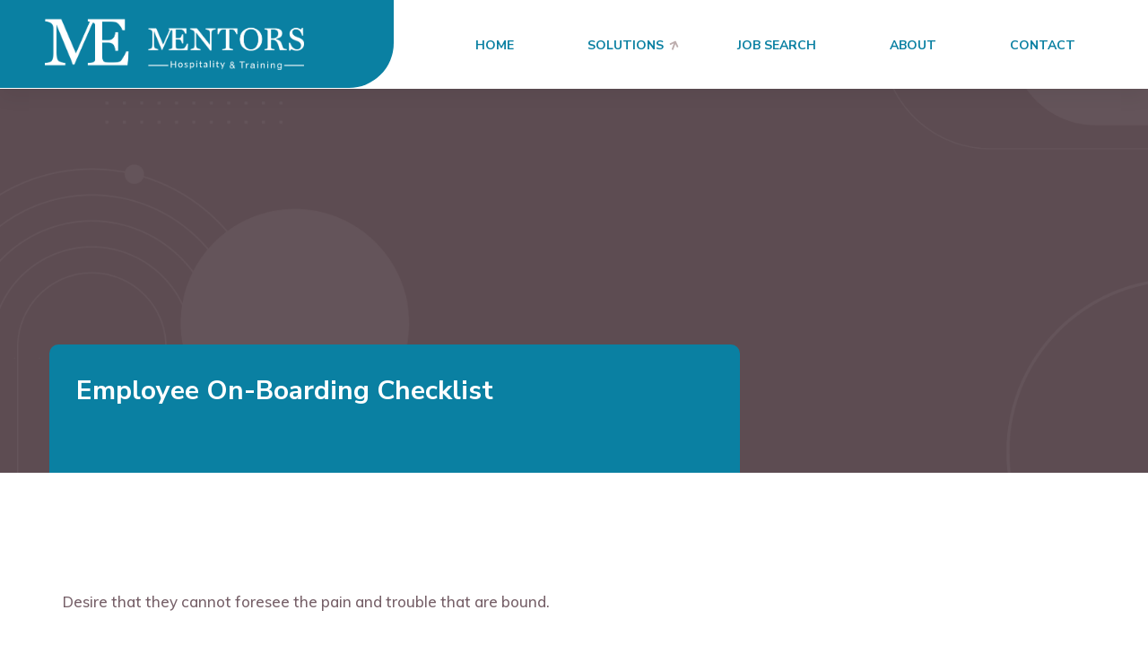

--- FILE ---
content_type: text/html; charset=UTF-8
request_url: https://mentors.gr/eazyrecruitz_service/employee-on-boarding-checklist-2/
body_size: 7676
content:
<!DOCTYPE html>
<html lang="en-US" class="no-js no-svg">
<head>
	<meta charset="UTF-8">
			<link rel="shortcut icon" href="https://mentors.gr/wp-content/uploads/2023/10/Mentors_Logo-monogram.svg" type="image/x-icon">
		<link rel="icon" href="https://mentors.gr/wp-content/uploads/2023/10/Mentors_Logo-monogram.svg" type="image/x-icon">
		<!-- responsive meta -->
	<meta name="viewport" content="width=device-width, initial-scale=1">
	<!-- For IE -->
    <meta http-equiv="X-UA-Compatible" content="IE=edge">
    <title>Employee On-Boarding Checklist &#8211; Mentors</title>
<meta name='robots' content='max-image-preview:large' />
<link rel='dns-prefetch' href='//fonts.googleapis.com' />
<link rel="alternate" type="application/rss+xml" title="Mentors &raquo; Feed" href="https://mentors.gr/feed/" />
<link rel="alternate" type="application/rss+xml" title="Mentors &raquo; Comments Feed" href="https://mentors.gr/comments/feed/" />
<link rel="alternate" title="oEmbed (JSON)" type="application/json+oembed" href="https://mentors.gr/wp-json/oembed/1.0/embed?url=https%3A%2F%2Fmentors.gr%2Feazyrecruitz_service%2Femployee-on-boarding-checklist-2%2F" />
<link rel="alternate" title="oEmbed (XML)" type="text/xml+oembed" href="https://mentors.gr/wp-json/oembed/1.0/embed?url=https%3A%2F%2Fmentors.gr%2Feazyrecruitz_service%2Femployee-on-boarding-checklist-2%2F&#038;format=xml" />
<style id='wp-img-auto-sizes-contain-inline-css' type='text/css'>
img:is([sizes=auto i],[sizes^="auto," i]){contain-intrinsic-size:3000px 1500px}
/*# sourceURL=wp-img-auto-sizes-contain-inline-css */
</style>
<style id='wp-emoji-styles-inline-css' type='text/css'>

	img.wp-smiley, img.emoji {
		display: inline !important;
		border: none !important;
		box-shadow: none !important;
		height: 1em !important;
		width: 1em !important;
		margin: 0 0.07em !important;
		vertical-align: -0.1em !important;
		background: none !important;
		padding: 0 !important;
	}
/*# sourceURL=wp-emoji-styles-inline-css */
</style>
<link rel='stylesheet' id='wp-block-library-css' href='https://mentors.gr/wp-includes/css/dist/block-library/style.min.css?ver=6.9' type='text/css' media='all' />
<style id='global-styles-inline-css' type='text/css'>
:root{--wp--preset--aspect-ratio--square: 1;--wp--preset--aspect-ratio--4-3: 4/3;--wp--preset--aspect-ratio--3-4: 3/4;--wp--preset--aspect-ratio--3-2: 3/2;--wp--preset--aspect-ratio--2-3: 2/3;--wp--preset--aspect-ratio--16-9: 16/9;--wp--preset--aspect-ratio--9-16: 9/16;--wp--preset--color--black: #000000;--wp--preset--color--cyan-bluish-gray: #abb8c3;--wp--preset--color--white: #ffffff;--wp--preset--color--pale-pink: #f78da7;--wp--preset--color--vivid-red: #cf2e2e;--wp--preset--color--luminous-vivid-orange: #ff6900;--wp--preset--color--luminous-vivid-amber: #fcb900;--wp--preset--color--light-green-cyan: #7bdcb5;--wp--preset--color--vivid-green-cyan: #00d084;--wp--preset--color--pale-cyan-blue: #8ed1fc;--wp--preset--color--vivid-cyan-blue: #0693e3;--wp--preset--color--vivid-purple: #9b51e0;--wp--preset--color--strong-yellow: #f7bd00;--wp--preset--color--strong-white: #fff;--wp--preset--color--light-black: #242424;--wp--preset--color--very-light-gray: #797979;--wp--preset--color--very-dark-black: #000000;--wp--preset--gradient--vivid-cyan-blue-to-vivid-purple: linear-gradient(135deg,rgb(6,147,227) 0%,rgb(155,81,224) 100%);--wp--preset--gradient--light-green-cyan-to-vivid-green-cyan: linear-gradient(135deg,rgb(122,220,180) 0%,rgb(0,208,130) 100%);--wp--preset--gradient--luminous-vivid-amber-to-luminous-vivid-orange: linear-gradient(135deg,rgb(252,185,0) 0%,rgb(255,105,0) 100%);--wp--preset--gradient--luminous-vivid-orange-to-vivid-red: linear-gradient(135deg,rgb(255,105,0) 0%,rgb(207,46,46) 100%);--wp--preset--gradient--very-light-gray-to-cyan-bluish-gray: linear-gradient(135deg,rgb(238,238,238) 0%,rgb(169,184,195) 100%);--wp--preset--gradient--cool-to-warm-spectrum: linear-gradient(135deg,rgb(74,234,220) 0%,rgb(151,120,209) 20%,rgb(207,42,186) 40%,rgb(238,44,130) 60%,rgb(251,105,98) 80%,rgb(254,248,76) 100%);--wp--preset--gradient--blush-light-purple: linear-gradient(135deg,rgb(255,206,236) 0%,rgb(152,150,240) 100%);--wp--preset--gradient--blush-bordeaux: linear-gradient(135deg,rgb(254,205,165) 0%,rgb(254,45,45) 50%,rgb(107,0,62) 100%);--wp--preset--gradient--luminous-dusk: linear-gradient(135deg,rgb(255,203,112) 0%,rgb(199,81,192) 50%,rgb(65,88,208) 100%);--wp--preset--gradient--pale-ocean: linear-gradient(135deg,rgb(255,245,203) 0%,rgb(182,227,212) 50%,rgb(51,167,181) 100%);--wp--preset--gradient--electric-grass: linear-gradient(135deg,rgb(202,248,128) 0%,rgb(113,206,126) 100%);--wp--preset--gradient--midnight: linear-gradient(135deg,rgb(2,3,129) 0%,rgb(40,116,252) 100%);--wp--preset--font-size--small: 10px;--wp--preset--font-size--medium: 20px;--wp--preset--font-size--large: 24px;--wp--preset--font-size--x-large: 42px;--wp--preset--font-size--normal: 15px;--wp--preset--font-size--huge: 36px;--wp--preset--spacing--20: 0.44rem;--wp--preset--spacing--30: 0.67rem;--wp--preset--spacing--40: 1rem;--wp--preset--spacing--50: 1.5rem;--wp--preset--spacing--60: 2.25rem;--wp--preset--spacing--70: 3.38rem;--wp--preset--spacing--80: 5.06rem;--wp--preset--shadow--natural: 6px 6px 9px rgba(0, 0, 0, 0.2);--wp--preset--shadow--deep: 12px 12px 50px rgba(0, 0, 0, 0.4);--wp--preset--shadow--sharp: 6px 6px 0px rgba(0, 0, 0, 0.2);--wp--preset--shadow--outlined: 6px 6px 0px -3px rgb(255, 255, 255), 6px 6px rgb(0, 0, 0);--wp--preset--shadow--crisp: 6px 6px 0px rgb(0, 0, 0);}:where(.is-layout-flex){gap: 0.5em;}:where(.is-layout-grid){gap: 0.5em;}body .is-layout-flex{display: flex;}.is-layout-flex{flex-wrap: wrap;align-items: center;}.is-layout-flex > :is(*, div){margin: 0;}body .is-layout-grid{display: grid;}.is-layout-grid > :is(*, div){margin: 0;}:where(.wp-block-columns.is-layout-flex){gap: 2em;}:where(.wp-block-columns.is-layout-grid){gap: 2em;}:where(.wp-block-post-template.is-layout-flex){gap: 1.25em;}:where(.wp-block-post-template.is-layout-grid){gap: 1.25em;}.has-black-color{color: var(--wp--preset--color--black) !important;}.has-cyan-bluish-gray-color{color: var(--wp--preset--color--cyan-bluish-gray) !important;}.has-white-color{color: var(--wp--preset--color--white) !important;}.has-pale-pink-color{color: var(--wp--preset--color--pale-pink) !important;}.has-vivid-red-color{color: var(--wp--preset--color--vivid-red) !important;}.has-luminous-vivid-orange-color{color: var(--wp--preset--color--luminous-vivid-orange) !important;}.has-luminous-vivid-amber-color{color: var(--wp--preset--color--luminous-vivid-amber) !important;}.has-light-green-cyan-color{color: var(--wp--preset--color--light-green-cyan) !important;}.has-vivid-green-cyan-color{color: var(--wp--preset--color--vivid-green-cyan) !important;}.has-pale-cyan-blue-color{color: var(--wp--preset--color--pale-cyan-blue) !important;}.has-vivid-cyan-blue-color{color: var(--wp--preset--color--vivid-cyan-blue) !important;}.has-vivid-purple-color{color: var(--wp--preset--color--vivid-purple) !important;}.has-black-background-color{background-color: var(--wp--preset--color--black) !important;}.has-cyan-bluish-gray-background-color{background-color: var(--wp--preset--color--cyan-bluish-gray) !important;}.has-white-background-color{background-color: var(--wp--preset--color--white) !important;}.has-pale-pink-background-color{background-color: var(--wp--preset--color--pale-pink) !important;}.has-vivid-red-background-color{background-color: var(--wp--preset--color--vivid-red) !important;}.has-luminous-vivid-orange-background-color{background-color: var(--wp--preset--color--luminous-vivid-orange) !important;}.has-luminous-vivid-amber-background-color{background-color: var(--wp--preset--color--luminous-vivid-amber) !important;}.has-light-green-cyan-background-color{background-color: var(--wp--preset--color--light-green-cyan) !important;}.has-vivid-green-cyan-background-color{background-color: var(--wp--preset--color--vivid-green-cyan) !important;}.has-pale-cyan-blue-background-color{background-color: var(--wp--preset--color--pale-cyan-blue) !important;}.has-vivid-cyan-blue-background-color{background-color: var(--wp--preset--color--vivid-cyan-blue) !important;}.has-vivid-purple-background-color{background-color: var(--wp--preset--color--vivid-purple) !important;}.has-black-border-color{border-color: var(--wp--preset--color--black) !important;}.has-cyan-bluish-gray-border-color{border-color: var(--wp--preset--color--cyan-bluish-gray) !important;}.has-white-border-color{border-color: var(--wp--preset--color--white) !important;}.has-pale-pink-border-color{border-color: var(--wp--preset--color--pale-pink) !important;}.has-vivid-red-border-color{border-color: var(--wp--preset--color--vivid-red) !important;}.has-luminous-vivid-orange-border-color{border-color: var(--wp--preset--color--luminous-vivid-orange) !important;}.has-luminous-vivid-amber-border-color{border-color: var(--wp--preset--color--luminous-vivid-amber) !important;}.has-light-green-cyan-border-color{border-color: var(--wp--preset--color--light-green-cyan) !important;}.has-vivid-green-cyan-border-color{border-color: var(--wp--preset--color--vivid-green-cyan) !important;}.has-pale-cyan-blue-border-color{border-color: var(--wp--preset--color--pale-cyan-blue) !important;}.has-vivid-cyan-blue-border-color{border-color: var(--wp--preset--color--vivid-cyan-blue) !important;}.has-vivid-purple-border-color{border-color: var(--wp--preset--color--vivid-purple) !important;}.has-vivid-cyan-blue-to-vivid-purple-gradient-background{background: var(--wp--preset--gradient--vivid-cyan-blue-to-vivid-purple) !important;}.has-light-green-cyan-to-vivid-green-cyan-gradient-background{background: var(--wp--preset--gradient--light-green-cyan-to-vivid-green-cyan) !important;}.has-luminous-vivid-amber-to-luminous-vivid-orange-gradient-background{background: var(--wp--preset--gradient--luminous-vivid-amber-to-luminous-vivid-orange) !important;}.has-luminous-vivid-orange-to-vivid-red-gradient-background{background: var(--wp--preset--gradient--luminous-vivid-orange-to-vivid-red) !important;}.has-very-light-gray-to-cyan-bluish-gray-gradient-background{background: var(--wp--preset--gradient--very-light-gray-to-cyan-bluish-gray) !important;}.has-cool-to-warm-spectrum-gradient-background{background: var(--wp--preset--gradient--cool-to-warm-spectrum) !important;}.has-blush-light-purple-gradient-background{background: var(--wp--preset--gradient--blush-light-purple) !important;}.has-blush-bordeaux-gradient-background{background: var(--wp--preset--gradient--blush-bordeaux) !important;}.has-luminous-dusk-gradient-background{background: var(--wp--preset--gradient--luminous-dusk) !important;}.has-pale-ocean-gradient-background{background: var(--wp--preset--gradient--pale-ocean) !important;}.has-electric-grass-gradient-background{background: var(--wp--preset--gradient--electric-grass) !important;}.has-midnight-gradient-background{background: var(--wp--preset--gradient--midnight) !important;}.has-small-font-size{font-size: var(--wp--preset--font-size--small) !important;}.has-medium-font-size{font-size: var(--wp--preset--font-size--medium) !important;}.has-large-font-size{font-size: var(--wp--preset--font-size--large) !important;}.has-x-large-font-size{font-size: var(--wp--preset--font-size--x-large) !important;}
/*# sourceURL=global-styles-inline-css */
</style>

<style id='classic-theme-styles-inline-css' type='text/css'>
/*! This file is auto-generated */
.wp-block-button__link{color:#fff;background-color:#32373c;border-radius:9999px;box-shadow:none;text-decoration:none;padding:calc(.667em + 2px) calc(1.333em + 2px);font-size:1.125em}.wp-block-file__button{background:#32373c;color:#fff;text-decoration:none}
/*# sourceURL=/wp-includes/css/classic-themes.min.css */
</style>
<link rel='stylesheet' id='contact-form-7-css' href='https://mentors.gr/wp-content/plugins/contact-form-7/includes/css/styles.css?ver=5.8.3' type='text/css' media='all' />
<link rel='stylesheet' id='eazyrecruitz-google-fonts-css' href='https://fonts.googleapis.com/css?family=Nunito+Sans%3A300%2C400%2C600%2C700%2C800%2C900%7CMuli%3A300%2C400%2C500%2C600%2C700%2C800%2C900&#038;subset=latin%2Clatin-ext&#038;ver=6.9' type='text/css' media='all' />
<link rel='stylesheet' id='eazyrecruitz-bootstrap-css' href='https://mentors.gr/wp-content/themes/eazyrecruitz/assets/css/bootstrap.css?ver=6.9' type='text/css' media='all' />
<link rel='stylesheet' id='eazyrecruitz-font-awesome-css' href='https://mentors.gr/wp-content/themes/eazyrecruitz/assets/css/font-awesome-all.css?ver=6.9' type='text/css' media='all' />
<link rel='stylesheet' id='eazyrecruitz-flaticon-css' href='https://mentors.gr/wp-content/themes/eazyrecruitz/assets/css/flaticon.css?ver=6.9' type='text/css' media='all' />
<link rel='stylesheet' id='eazyrecruitz-owl-css' href='https://mentors.gr/wp-content/themes/eazyrecruitz/assets/css/owl.css?ver=6.9' type='text/css' media='all' />
<link rel='stylesheet' id='eazyrecruitz-animate-css' href='https://mentors.gr/wp-content/themes/eazyrecruitz/assets/css/animate.css?ver=6.9' type='text/css' media='all' />
<link rel='stylesheet' id='eazyrecruitz-jquery-fancybox-css' href='https://mentors.gr/wp-content/themes/eazyrecruitz/assets/css/jquery.fancybox.min.css?ver=6.9' type='text/css' media='all' />
<link rel='stylesheet' id='eazyrecruitz-nice-select-css' href='https://mentors.gr/wp-content/themes/eazyrecruitz/assets/css/nice-select.css?ver=6.9' type='text/css' media='all' />
<link rel='stylesheet' id='eazyrecruitz-main-style-css' href='https://mentors.gr/wp-content/themes/eazyrecruitz/assets/css/style.css?ver=6.9' type='text/css' media='all' />
<link rel='stylesheet' id='eazyrecruitz-color-css' href='https://mentors.gr/wp-content/themes/eazyrecruitz/assets/css/color.css?ver=6.9' type='text/css' media='all' />
<link rel='stylesheet' id='eazyrecruitz-rtl-css' href='https://mentors.gr/wp-content/themes/eazyrecruitz/assets/css/rtl.css?ver=6.9' type='text/css' media='all' />
<link rel='stylesheet' id='eazyrecruitz-custom-css' href='https://mentors.gr/wp-content/themes/eazyrecruitz/assets/css/custom.css?ver=6.9' type='text/css' media='all' />
<link rel='stylesheet' id='eazyrecruitz-responsive-css' href='https://mentors.gr/wp-content/themes/eazyrecruitz/assets/css/responsive.css?ver=6.9' type='text/css' media='all' />
<!--n2css--><script type="text/javascript" id="jquery-core-js-extra">
/* <![CDATA[ */
var eazyrecruitz_data = {"ajaxurl":"https://mentors.gr/wp-admin/admin-ajax.php","nonce":"15470202e0"};
//# sourceURL=jquery-core-js-extra
/* ]]> */
</script>
<script type="text/javascript" src="https://mentors.gr/wp-includes/js/jquery/jquery.min.js?ver=3.7.1" id="jquery-core-js"></script>
<script type="text/javascript" src="https://mentors.gr/wp-includes/js/jquery/jquery-migrate.min.js?ver=3.4.1" id="jquery-migrate-js"></script>
<link rel="https://api.w.org/" href="https://mentors.gr/wp-json/" /><link rel="EditURI" type="application/rsd+xml" title="RSD" href="https://mentors.gr/xmlrpc.php?rsd" />
<meta name="generator" content="WordPress 6.9" />
<link rel="canonical" href="https://mentors.gr/eazyrecruitz_service/employee-on-boarding-checklist-2/" />
<link rel='shortlink' href='https://mentors.gr/?p=410' />
<meta name="generator" content="Elementor 3.17.3; features: e_dom_optimization, e_optimized_assets_loading, e_optimized_css_loading, additional_custom_breakpoints; settings: css_print_method-external, google_font-enabled, font_display-swap">
<style type="text/css">.recentcomments a{display:inline !important;padding:0 !important;margin:0 !important;}</style></head>


<body class="wp-singular eazyrecruitz_service-template-default single single-eazyrecruitz_service postid-410 wp-theme-eazyrecruitz menu-layer elementor-default elementor-kit-8"> 

    

	<div class="boxed_wrapper">
        
		
        <!-- main header -->
        <header class="main-header">
                        
            <div class="header-lower">
                <div class="outer-box clearfix">
                    <div class="menu-area pull-left clearfix">
                        <figure class="logo-box"><a href="https://mentors.gr/" title="Mentors"><img src="https://mentors.gr/wp-content/uploads/2023/10/Mentors_Logo-white.png" alt="logo" style="" /></a></figure>
                        <!--Mobile Navigation Toggler-->
                        <div class="mobile-nav-toggler">
                            <i class="icon-bar"></i>
                            <i class="icon-bar"></i>
                            <i class="icon-bar"></i>
                        </div>
                        <nav class="main-menu navbar-expand-md navbar-light">
                            <div class="collapse navbar-collapse show clearfix" id="navbarSupportedContent">
                                <ul class="navigation clearfix">
                                     <li id="menu-item-21" class="menu-item menu-item-type-post_type menu-item-object-page menu-item-home menu-item-21"><a title="Home" href="https://mentors.gr/" class="hvr-underline-from-left1" data-scroll data-options="easing: easeOutQuart">Home</a></li>
<li id="menu-item-442" class="menu-item menu-item-type-custom menu-item-object-custom menu-item-has-children menu-item-442 dropdown"><a title="Solutions" href="#" data-toggle="dropdown1" class="hvr-underline-from-left1" aria-expanded="false" data-scroll data-options="easing: easeOutQuart">Solutions</a>
<ul role="menu" class="submenu">
	<li id="menu-item-1356" class="menu-item menu-item-type-post_type menu-item-object-page menu-item-1356"><a title="HR Consulting &amp; Recruitment" href="https://mentors.gr/hr-consulting-recruitment/">HR Consulting &#038; Recruitment</a></li>
	<li id="menu-item-540" class="menu-item menu-item-type-post_type menu-item-object-page menu-item-540"><a title="Hospitality Training" href="https://mentors.gr/hospitality-training/">Hospitality Training</a></li>
	<li id="menu-item-1975" class="menu-item menu-item-type-post_type menu-item-object-page menu-item-1975"><a title="Specialized Hotel Payroll Services" href="https://mentors.gr/specialized-hotel-payroll-services/">Specialized Hotel Payroll Services</a></li>
</ul>
</li>
<li id="menu-item-898" class="menu-item menu-item-type-post_type menu-item-object-page menu-item-898"><a title="Job Search" href="https://mentors.gr/job-search/" class="hvr-underline-from-left1" data-scroll data-options="easing: easeOutQuart">Job Search</a></li>
<li id="menu-item-387" class="menu-item menu-item-type-post_type menu-item-object-page menu-item-387"><a title="About" href="https://mentors.gr/about-company/" class="hvr-underline-from-left1" data-scroll data-options="easing: easeOutQuart">About</a></li>
<li id="menu-item-645" class="menu-item menu-item-type-post_type menu-item-object-page menu-item-645"><a title="Contact" href="https://mentors.gr/contact/" class="hvr-underline-from-left1" data-scroll data-options="easing: easeOutQuart">Contact</a></li>
              
                                </ul>
                            </div>
                        </nav>
                    </div>
                    <ul class="menu-right-content pull-right clearfix">
                                                                    </ul>
                </div>
            </div>

            <!--sticky Header-->
            <div class="sticky-header">
                <div class="outer-box clearfix">
                    <div class="menu-area pull-left">
                        <figure class="logo-box"><a href="https://mentors.gr/" title="Mentors"><img src="https://mentors.gr/wp-content/uploads/2023/10/Mentors_Logo-white.png" alt="logo" style="" /></a></figure>
                        <nav class="main-menu clearfix">
                            <!--Keep This Empty / Menu will come through Javascript-->
                        </nav>
                    </div>
                    <ul class="menu-right-content pull-right clearfix">
                                                                    </ul>
                </div>
            </div>
        </header>
        <!-- main-header end -->

        <!-- Mobile Menu  -->
        <div class="mobile-menu">
            <div class="menu-backdrop"></div>
            <div class="close-btn"><i class="fas fa-times"></i></div>
            <nav class="menu-box">
                <div class="nav-logo"><a href="https://mentors.gr/" title="Mentors"><img src="https://mentors.gr/wp-content/uploads/2023/10/Mentors_Logo-white.png" alt="logo" style="" /></a></div>
                <div class="menu-outer"><!--Here Menu Will Come Automatically Via Javascript / Same Menu as in Header--></div>
                <div class="contact-info">
                                        <ul>
                                                                                            </ul>
                </div>
                                <div class="social-links">
                    <ul class="clearfix">
					                        <li><a href="https://www.facebook.com/mentors.gr" style="background-color:; color: "><span class="fab fa-facebook"></span></a></li>
                                        </ul>
                </div>
                            </nav>
        </div><!-- End Mobile Menu -->
		<!--Page Title-->
<section class="page-title" style="background-image: url();">
    <div class="pattern-layer" style="background-image: url(https://mentors.gr/wp-content/themes/eazyrecruitz/assets/images/shape/pattern-35.png);"></div>
    <div class="auto-container">
        <div class="post-box">
            <div class="news-block-one">
                <div class="inner-box">
                    <div class="lower-content">
                        <div class="inner">
                            							                            
                            <h2>Employee On-Boarding Checklist</h2>
                            
                            <ul class="post-info clearfix">
                                                                
                                                            </ul>
                        </div>
                    </div>
                </div>
            </div>
        </div>
    </div>
</section>
<!--End Page Title-->

<!-- sidebar-page-container -->
<section class="sidebar-page-container blog-details">
    <div class="auto-container">
        <div class="row clearfix">
        	            <div class="content-side col-xs-12 col-sm-12 col-md-12">
            	
                <div class="blog-details-content">
                	
                    <div class="thm-unit-test">    
                        
                        <div class="inner-box">
                            
							                            
                            <div class="text m-b0">
								<p>Desire that they cannot foresee the pain and trouble that are bound.</p>
                                <div class="clearfix"></div>
                                                            </div>
                        </div>
                        
						                        <div class="post-share-option">
                                                        
                                                        <div class="social-box">
                                <ul class="social-links clearfix">
    
	
    
    
    
    
    
    
</ul>
                            </div>
                                                    </div>
                                                
                                                
                                                <div class="nav-btn-box">
                            <div class="row clearfix">
                                                                <div class="col-lg-6 col-md-6 col-sm-12 btn-column">
                                    <div class="left-btn">
                                        <figure class="image-box"></figure>
                                        <div class="inner">
                                            <a href="https://mentors.gr/eazyrecruitz_service/application-screening-scheduling-2/"><i class="flaticon-left-1"></i>Prev Post</a>
                                            <h5><a href="https://mentors.gr/eazyrecruitz_service/application-screening-scheduling-2/">Application Screening &#038; Scheduling</a></h5>
                                        </div>
                                    </div>
                                </div>
                                            
								                                <div class="col-lg-6 col-md-6 col-sm-12 btn-column">
                                    <div class="right-btn">
                                        <figure class="image-box"></figure>
                                        <div class="inner">
                                            <a href="https://mentors.gr/eazyrecruitz_service/take-care-of-employees-benefits-2/">Next Post<i class="flaticon-right-1"></i></a>
                                            <h5><a href="https://mentors.gr/eazyrecruitz_service/take-care-of-employees-benefits-2/">Take Care of Employee’s Benefits</a></h5>
                                        </div>
                                    </div>
                                </div>
                                                            </div>
                        </div>
                                                
                        <!--End Single blog Post-->
                        

                    
                	</div>
				
                </div>
			 
            </div>
        	        </div>
    </div>
</section> 
<!--End blog area--> 

<div class="clearfix"></div>

	
    <!-- main-footer -->
    <footer class="main-footer bg-color-1">
        <div class="pattern-layer" style="background-image: url(https://mentors.gr/wp-content/uploads/2020/09/pattern-11.png);"></div>
        <div class="auto-container">
                        <div class="footer-top">
                <div class="widget-section">
                    <div class="row clearfix">
                        <div class="col-lg-4 col-md-6 col-sm-12 footer-column"><div id="eazyrecruitz_about_company-1" class="footer-widget widget_eazyrecruitz_about_company">      		
			<!--Footer Column-->
            <div class="about-widget">
                <div class="widget-title"><h3>Mentors Hospitality</h3></div>                <div class="text">
                    <p>Your Vision is Our Destination <i class="fas fa-arrow-up"></i></p>
                    <p>Unlocking Potential, Elevating Hospitality</p>
                </div>
               
                <ul class="social-links clearfix">
                    <li>
    <h5></h5>
</li>
<li>
    <a href="https://www.facebook.com/mentors.gr" target="_blank">
        <i class="fab fa-facebook-f"></i>
    </a>
</li>

<li>
    <a href="https://www.instagram.com/mentors_hospitality/" target="_blank">
        <i class="fab fa-instagram"></i>
    </a>
</li>

<li>
    <a href="https://www.linkedin.com/" target="_blank">
        <i class="fab fa-linkedin-in"></i>
    </a>
</li>                </ul>
               
            </div>
                        
        </div></div><div class="col-lg-4 col-md-6 col-sm-12 footer-column"><div id="pages-1" class="footer-widget widget_pages"><div class="widget-title"><h3>Categories</h3></div>
			<ul>
				<li class="page_item page-item-13"><a href="https://mentors.gr/">Home</a></li>
<li class="page_item page-item-895"><a href="https://mentors.gr/job-search/">Job Search</a></li>
<li class="page_item page-item-383"><a href="https://mentors.gr/about-company/">About</a></li>
<li class="page_item page-item-642"><a href="https://mentors.gr/contact/">Contact</a></li>
			</ul>

			</div></div><div class="col-lg-4 col-md-6 col-sm-12 footer-column"><div id="eazyrecruitz_for_employers-1" class="footer-widget widget_eazyrecruitz_for_employers">      		
			<!--Footer Column-->
            <div class="contact-widget">
                <div class="single-info-box">
                    <div class="widget-title"><h3>Contact Info</h3></div>                    <ul class="info-box clearfix">
                        <li><a href="tel:http://+30%206932652060">+30 6932652060</a></li>
                        <li><a href="mailto:http://info@mentors.gr">info@mentors.gr</a></li>
                    </ul>
                </div>
                <div class="single-info-box">
                    <div class="widget-title">
                        <h3>Send us your CV to</h3>
                    </div>
                    <ul class="info-box clearfix">
                        <li><a href="tel:"></a></li>
                        <li><a href="mailto:http://resume@mentors.gr">resume@mentors.gr</a></li>
                    </ul>
                </div>
            </div>
                       
        </div></div>                    </div>
                </div>
            </div>
                        <div class="footer-subscribe">
                <div class="text centred"><h3></h3></div>
                <div class="subscribe-form">
                                    </div>
            </div>
            <div class="footer-bottom clearfix">
                <div class="copyright pull-left"><p>© 2023 Mentors, All Rights Reserved.</p></div>
                            </div>
        </div>
    </footer>
    <!-- main-footer end -->

    <!--Scroll to top-->
    <button class="scroll-top scroll-to-target" data-target="html"><i class="flaticon-up-arrow-1"></i>Top</button>
</div>
<script type="speculationrules">
{"prefetch":[{"source":"document","where":{"and":[{"href_matches":"/*"},{"not":{"href_matches":["/wp-*.php","/wp-admin/*","/wp-content/uploads/*","/wp-content/*","/wp-content/plugins/*","/wp-content/themes/eazyrecruitz/*","/*\\?(.+)"]}},{"not":{"selector_matches":"a[rel~=\"nofollow\"]"}},{"not":{"selector_matches":".no-prefetch, .no-prefetch a"}}]},"eagerness":"conservative"}]}
</script>
<script type="text/javascript" src="https://mentors.gr/wp-content/plugins/contact-form-7/includes/swv/js/index.js?ver=5.8.3" id="swv-js"></script>
<script type="text/javascript" id="contact-form-7-js-extra">
/* <![CDATA[ */
var wpcf7 = {"api":{"root":"https://mentors.gr/wp-json/","namespace":"contact-form-7/v1"},"cached":"1"};
//# sourceURL=contact-form-7-js-extra
/* ]]> */
</script>
<script type="text/javascript" src="https://mentors.gr/wp-content/plugins/contact-form-7/includes/js/index.js?ver=5.8.3" id="contact-form-7-js"></script>
<script type="text/javascript" src="https://mentors.gr/wp-content/themes/eazyrecruitz/assets/js/popper.min.js?ver=6.9" id="popper-js"></script>
<script type="text/javascript" src="https://mentors.gr/wp-content/themes/eazyrecruitz/assets/js/bootstrap.min.js?ver=6.9" id="bootstrap-js"></script>
<script type="text/javascript" src="https://mentors.gr/wp-content/themes/eazyrecruitz/assets/js/owl.js?ver=6.9" id="owl-js"></script>
<script type="text/javascript" src="https://mentors.gr/wp-content/themes/eazyrecruitz/assets/js/wow.js?ver=6.9" id="wow-js"></script>
<script type="text/javascript" src="https://mentors.gr/wp-content/themes/eazyrecruitz/assets/js/jquery.fancybox.js?ver=6.9" id="jquery-fancybox-js"></script>
<script type="text/javascript" src="https://mentors.gr/wp-content/themes/eazyrecruitz/assets/js/TweenMax.min.js?ver=6.9" id="tweenmax-js"></script>
<script type="text/javascript" src="https://mentors.gr/wp-content/themes/eazyrecruitz/assets/js/appear.js?ver=6.9" id="appear-js"></script>
<script type="text/javascript" src="https://mentors.gr/wp-content/themes/eazyrecruitz/assets/js/jquery.countTo.js?ver=6.9" id="jquery-countTo-js"></script>
<script type="text/javascript" src="https://mentors.gr/wp-content/themes/eazyrecruitz/assets/js/scrollbar.js?ver=6.9" id="scrollbar-js"></script>
<script type="text/javascript" src="https://mentors.gr/wp-content/themes/eazyrecruitz/assets/js/jquery.nice-select.min.js?ver=6.9" id="jquery-nice-select-js"></script>
<script type="text/javascript" src="https://mentors.gr/wp-content/themes/eazyrecruitz/assets/js/isotope.js?ver=6.9" id="isotope-js"></script>
<script type="text/javascript" src="https://mentors.gr/wp-content/themes/eazyrecruitz/assets/js/pagenav.js?ver=6.9" id="pagenav-js"></script>
<script type="text/javascript" src="https://mentors.gr/wp-content/themes/eazyrecruitz/assets/js/tilt.jquery.js?ver=6.9" id="tilt-jquery-js"></script>
<script type="text/javascript" src="https://mentors.gr/wp-content/themes/eazyrecruitz/assets/js/script.js?ver=6.9" id="main-script-js"></script>
<script id="wp-emoji-settings" type="application/json">
{"baseUrl":"https://s.w.org/images/core/emoji/17.0.2/72x72/","ext":".png","svgUrl":"https://s.w.org/images/core/emoji/17.0.2/svg/","svgExt":".svg","source":{"concatemoji":"https://mentors.gr/wp-includes/js/wp-emoji-release.min.js?ver=6.9"}}
</script>
<script type="module">
/* <![CDATA[ */
/*! This file is auto-generated */
const a=JSON.parse(document.getElementById("wp-emoji-settings").textContent),o=(window._wpemojiSettings=a,"wpEmojiSettingsSupports"),s=["flag","emoji"];function i(e){try{var t={supportTests:e,timestamp:(new Date).valueOf()};sessionStorage.setItem(o,JSON.stringify(t))}catch(e){}}function c(e,t,n){e.clearRect(0,0,e.canvas.width,e.canvas.height),e.fillText(t,0,0);t=new Uint32Array(e.getImageData(0,0,e.canvas.width,e.canvas.height).data);e.clearRect(0,0,e.canvas.width,e.canvas.height),e.fillText(n,0,0);const a=new Uint32Array(e.getImageData(0,0,e.canvas.width,e.canvas.height).data);return t.every((e,t)=>e===a[t])}function p(e,t){e.clearRect(0,0,e.canvas.width,e.canvas.height),e.fillText(t,0,0);var n=e.getImageData(16,16,1,1);for(let e=0;e<n.data.length;e++)if(0!==n.data[e])return!1;return!0}function u(e,t,n,a){switch(t){case"flag":return n(e,"\ud83c\udff3\ufe0f\u200d\u26a7\ufe0f","\ud83c\udff3\ufe0f\u200b\u26a7\ufe0f")?!1:!n(e,"\ud83c\udde8\ud83c\uddf6","\ud83c\udde8\u200b\ud83c\uddf6")&&!n(e,"\ud83c\udff4\udb40\udc67\udb40\udc62\udb40\udc65\udb40\udc6e\udb40\udc67\udb40\udc7f","\ud83c\udff4\u200b\udb40\udc67\u200b\udb40\udc62\u200b\udb40\udc65\u200b\udb40\udc6e\u200b\udb40\udc67\u200b\udb40\udc7f");case"emoji":return!a(e,"\ud83e\u1fac8")}return!1}function f(e,t,n,a){let r;const o=(r="undefined"!=typeof WorkerGlobalScope&&self instanceof WorkerGlobalScope?new OffscreenCanvas(300,150):document.createElement("canvas")).getContext("2d",{willReadFrequently:!0}),s=(o.textBaseline="top",o.font="600 32px Arial",{});return e.forEach(e=>{s[e]=t(o,e,n,a)}),s}function r(e){var t=document.createElement("script");t.src=e,t.defer=!0,document.head.appendChild(t)}a.supports={everything:!0,everythingExceptFlag:!0},new Promise(t=>{let n=function(){try{var e=JSON.parse(sessionStorage.getItem(o));if("object"==typeof e&&"number"==typeof e.timestamp&&(new Date).valueOf()<e.timestamp+604800&&"object"==typeof e.supportTests)return e.supportTests}catch(e){}return null}();if(!n){if("undefined"!=typeof Worker&&"undefined"!=typeof OffscreenCanvas&&"undefined"!=typeof URL&&URL.createObjectURL&&"undefined"!=typeof Blob)try{var e="postMessage("+f.toString()+"("+[JSON.stringify(s),u.toString(),c.toString(),p.toString()].join(",")+"));",a=new Blob([e],{type:"text/javascript"});const r=new Worker(URL.createObjectURL(a),{name:"wpTestEmojiSupports"});return void(r.onmessage=e=>{i(n=e.data),r.terminate(),t(n)})}catch(e){}i(n=f(s,u,c,p))}t(n)}).then(e=>{for(const n in e)a.supports[n]=e[n],a.supports.everything=a.supports.everything&&a.supports[n],"flag"!==n&&(a.supports.everythingExceptFlag=a.supports.everythingExceptFlag&&a.supports[n]);var t;a.supports.everythingExceptFlag=a.supports.everythingExceptFlag&&!a.supports.flag,a.supports.everything||((t=a.source||{}).concatemoji?r(t.concatemoji):t.wpemoji&&t.twemoji&&(r(t.twemoji),r(t.wpemoji)))});
//# sourceURL=https://mentors.gr/wp-includes/js/wp-emoji-loader.min.js
/* ]]> */
</script>
</body>
</html>


--- FILE ---
content_type: text/css
request_url: https://mentors.gr/wp-content/themes/eazyrecruitz/assets/css/color.css?ver=6.9
body_size: 2427
content:


/* color file */

.scroll-top:hover{
  background: #634a51;
}

.preloader-close{
  background: #634a51;
}

.main-header .header-top .left-info li i{
  color: #634a51;
}

.main-header .header-top .left-info li p a:hover{
  color: #634a51;
}

.main-header .header-top .location-box .location-carousel p span{
  color: #634a51;
}

.main-header .header-top .location-box .location-carousel .owl-nav .owl-prev:hover,
.main-header .header-top .location-box .location-carousel .owl-nav .owl-next:hover{
  background: #634a51;
}

.main-header .header-top .location-box .apply-btn a{
  color: #634a51;
}

.main-header .header-top .right-info .list li a:hover{
  color: #634a51;
}

.main-header .header-top .right-info .social-links li a:hover{
  color: #634a51;
}

.main-header .menu-right-content .search-btn button:hover{
  color: #634a51 !important;
}

.theme-btn-one:after{
  background: #634a51;
}

.main-header .language .lang-dropdown li a:hover{
  color: #634a51;
}

.main-menu .navigation > li.dropdown.current > a:before,
.main-menu .navigation > li.dropdown:hover > a:before{
  color: #634a51 !important;
}

.main-menu .navigation > li.current > a,
.main-menu .navigation > li:hover > a{
  color: #634a51 !important;
}

.main-header .language .lang-dropdown{
  border-top: 2px solid #634a51;
}

.search-popup .close-search:hover{
  color: #634a51;
  border-color: #634a51;
}

.search-popup .search-form fieldset input[type="submit"]{
  background: #634a51;
}

.search-popup .recent-searches li a:hover{
  color: #634a51;
  border-color: #634a51;
}

.banner-carousel .content-box span{
  color: #634a51;
}

.theme-btn-two{
  background: #634a51;
}

.sec-title .top-title{
  color: #634a51;
}

#content_block_1 .content-box .tab-btns li.active-btn i.employ-icon,
#content_block_1 .content-box .tab-btns li:hover i.employ-icon,
#content_block_1 .content-box .tab-btns li.active-btn i.arrow-icon,
#content_block_1 .content-box .tab-btns li:hover i.arrow-icon{
  color: #634a51;
}

#content_block_1 .content-box .tabs-content .inner-box h5{
  color: #634a51;
}

#content_block_1 .content-box .tabs-content .inner-box .link a:hover{
  color: #634a51;
}

#content_block_2 .content-box .inner-box a{
  background: #634a51;
}

#content_block_3 .content-box .link a:hover{
  color: #634a51;
}

#content_block_3 .content-box .author-text h3:before{
  background: #634a51;
}

#content_block_3 .content-box .author-text h3:after{
  background: #634a51;
}

.service-block-one .inner-box .lower-content .overlay-content a{
  background: #634a51;
}

.owl-dot-style-one .owl-dots .owl-dot.active span,
.owl-dot-style-one .owl-dots .owl-dot span:hover{
  background: #634a51;
}

#content_block_4 .content-box .inner-box .single-item .inner h3 span{
  color: #634a51;
}

#content_block_4 .content-box .inner-box .single-item .inner h3:before{
  background: #634a51;
}

#content_block_4 .content-box .inner-box .single-item .inner h3 a:hover{
  color: #634a51;
}

.industries-section .content-column .tabs-content .inner-box .content-box .link a:hover{
  background: #634a51;
}

.industries-section .tab-btns li.active-btn h3,
.industries-section .tab-btns li:hover h3{
  color: #634a51;
}

.process-block-one .inner-box .icon-box span{
  color: #634a51;
}

.process-block-one .inner-box .lower-content a{
  color: #634a51;
}

.progress-box .bar-inner{
  background: #634a51;
}

.progress-box .bar:before{
  background: #634a51;
}

.progress-box .bar-inner:before{
  background: #634a51;
}

#content_block_5 .content-box .link a:hover{
  color: #634a51;
}

#content_block_5 .content-box .sec-title{
  margin-bottom: 30px;
}

.team-block-one .inner-box .image-box .share-box .social-links li a:hover{
  color: #634a51;
}

.team-block-one .inner-box .lower-content h3 a:hover{
  color: #634a51;
}

.news-block-one .inner-box .image-box .post-date{
  background: #634a51;
}

.news-block-one .inner-box .lower-content .inner .category i{
  color: #634a51;
}

.news-block-one .inner-box .lower-content .inner h3 a:hover{
  color: #634a51;
}

.news-block-one .inner-box .lower-content .inner .post-info li a:hover{
  color: #634a51;
}

.testimonial-block-one .inner-box .author-box .rating li{
  color: #634a51;
}

.footer-top .about-widget .social-links li a:hover{
  color: #634a51;
}

.footer-top .links-widget .links-list li a:hover{
  color: #634a51;
}

.footer-top .contact-widget .info-box li a:hover{
  color: #634a51;
}

.main-footer .footer-subscribe .subscribe-form .form-group button:hover,
.main-footer .footer-subscribe .subscribe-form .form-group input:focus + button{
  color: #634a51;
}

.main-footer .footer-subscribe .subscribe-form .form-group input:focus{
  border-bottom: 1px solid #634a51 !important;
}

.footer-bottom .copyright p a:hover{
  color: #634a51;
}

.footer-bottom .footer-nav li a:hover{
  color: #634a51;
}

.main-header.style-two .menu-right-content .theme-btn-one{
  border: 1px solid #634a51;
}

.banner-carousel .btn-box .btn-one:after{
  background: #634a51;
}

.banner-section .owl-nav .owl-prev:hover,
.banner-section .owl-nav .owl-next:hover{
  background: #634a51;
}

#image_block_1 .image-box .video-inner .border{
  border: 1px solid #634a51 !important;
}

.service-style-two .inner-container .single-item h3 a:hover{
  color: #634a51;
}

.service-style-two .inner-container .single-item .link a i{
  color: #634a51;
}

.service-style-two .inner-container .single-item .link a:hover{
  color: #634a51;
}

.service-style-two .inner-container .single-item .text a:hover{
  color: #634a51;
  border-bottom: 1px solid #634a51;
}

.project-block-one .inner-box .content-box .text span{
  color: #634a51;
}

.project-block-one .inner-box .content-box .text h3 a:hover{
  color: #634a51;
}

.project-block-one .inner-box .content-box .view-btn a{
  background: #634a51;
}

.project-section .owl-nav .owl-prev:hover,
.project-section .owl-nav .owl-next:hover{
  color: #634a51;
}

.industries-style-two .tab-btn-one .tab-buttons li.active-btn i{
  color: #634a51;
}

.industries-style-two .tabs-content-2 .inner-box .content-box .link a:hover{
  background: #634a51;
}

.industries-style-two .tab-btn-two li.active-btn h3,
.industries-style-two .tab-btn-two li:hover h3{
  color: #634a51;
}

.industries-style-two .tab-btn-two li.active-btn-2:before,
.industries-style-two .tab-btn-two li:hover:before{
  background: #634a51;
}

.chooseus-block-one .inner-box a i{
  color: #634a51;
}

.chooseus-block-one .inner-box a:hover{
  color: #634a51;
}

.chooseus-block-one:after{
  border: 1px solid #634a51;
}

.pricing-block-one .inner-box .text:before{
  background: #634a51;
}

.pricing-block-one .inner-box h2{
  color: #634a51;
}

.pricing-block-one .inner-box:hover a{
  background: #634a51;
}

.pricing-block-one.popular .inner-box .popular-tag{
  background: #634a51;
}

.pricing-block-one.popular .inner-box .popular-tag:before{
  background: #634a51;
}

.pricing-block-one.popular .inner-box .popular-tag:after{
  background: #634a51;
}

.pricing-block-one.popular .inner-box:before{
  background: #d13634;
}

.pricing-section .tab-btn-box .tab-buttons li.active-btn,
.pricing-section .tab-btn-box .tab-buttons li:hover{
  color: #634a51 !important;
}

.testimonial-block-two .inner-box .rating li{
  color: #634a51;
}

.testimonial-style-two .owl-theme .owl-dots .owl-dot span:before{
  border: 1px solid #634a51;
}

.testimonial-style-two .owl-theme .owl-dots .owl-dot.active span{
  background: #634a51;
}

.testimonial-style-two .thumb-box .user-thumb .pattern-3{
  background: #634a51;
}

.news-section .owl-nav .owl-prev:hover,
.news-section .owl-nav .owl-next:hover{
  color: #634a51;
}

.clients-style-two .title-inner .btn-box a.btn-one{
  background: #634a51;
}

.clients-style-two .title-inner .btn-box a.btn-one:hover{
  color: #634a51;
}

.clients-style-two .title-inner .btn-box a.btn-two:hover{
  background: #634a51;
}

#content_block_6 .content-box .info-list li .inner p a:hover{
  color: #634a51;
}

#content_block_6 .content-box .info-list li .inner:after{
  background: #634a51;
}

.main-footer .about-widget .subscribe-form .form-group input:focus{
  border-color: #634a51 !important;
}

.main-footer .about-widget .subscribe-form .form-group button:hover{
  background: #634a51;
}

.main-footer .callback-widget .widget-content .form-group input:focus{
  border-color: #634a51 !important;
}

.main-footer .callback-widget .widget-content .form-group button{
  background: #634a51;
}

.main-footer .callback-widget .pattern-layer .pattern-3{
  background: #634a51;
}

.footer-bottom .social-links li a:hover{
  background: #634a51;
  border-color: #634a51;
}

.banner-section.style-three .social-box .social-links li a:hover{
  color: #634a51;
}

.banner-section.style-three .social-box .social-links:before{
  background: #634a51;
}

.banner-section.style-three .mail-box a:hover{
  color: #634a51;
}

.chooseus-section.alternet-2 .chooseus-block-one .inner-box a:hover{
  color: #634a51;
}

.chooseus-section.alternet-2 .chooseus-block-one .inner-box a:hover i{
  color: #634a51;
}

.video-section .video-content .pattern-layer .pattern-2{
  background: #634a51;
}

.video-section .video-content .pattern-layer .pattern-3{
  background: #e74946;
}

.process-style-two .single-item .inner-box h2{
  color: #634a51;
}

.process-style-two .single-item .inner-box h3 a:hover{
  color: #634a51;
}

.process-style-two .single-item .inner-box .link a:hover{
  color: #634a51;
}

.pricing-block-two .inner-box:hover a{
  background: #e74946;
}

.pricing-block-two .inner-box h2{
  color: #634a51;
}

.pricing-block-two .inner-box .list li:before{
  color: #634a51;
}

.project-style-two .more-text p a:hover{
  color: #634a51;
  border-color: #634a51;
}

.news-section .sec-title .link:hover{
  color: #634a51;
}

.advice-section .text h2 a{
  color: #634a51;
}

.advice-section .social-links li a:hover{
  background: #634a51;
}

.main-footer .logo-widget .upload-btn a{
  border: 1px dashed #634a51;
}

.main-footer .logo-widget .upload-btn a i{
  color: #634a51;
}

.main-footer .logo-widget .upload-btn a:hover{
  color: #634a51;
}

.footer-top .post-widget .post-inner .post h5 a:hover{
  color: #634a51;
}

.page-title .bread-crumb li a:hover{
  color: #634a51;
}

.process-style-two.alternet-2 .single-item .inner-box h3 a:hover{
  color: #634a51;
}

.process-style-two.alternet-2 .single-item .inner-box .link a:hover{
  color: #634a51;
}

.process-style-two.alternet-2 .single-item .inner-box .link a:hover i{
  color: #634a51;
}

.history-section .inner-box .content-box .year-box h3{
  color: #634a51;
}

.history-section .inner-box .dots-box.active{
  border-color: #634a51;
}

.history-section .inner-box .dots-box.active:before{
  background: #634a51;
}

.history-section .inner-box .dots-box.active:after{
  background: #634a51;
}

.owl-dot-style-two .owl-dots .owl-dot.active span,
.owl-dot-style-two .owl-dots .owl-dot span:hover{
  background: #634a51;
}

.hiring-strategies .inner-box .funfact-inner .counter-block .count-outer{
  color: #634a51;
}

.solutions-problems .upper-box .inner-box .single-item a:hover{
  color: #634a51;
}

.solutions-problems .carousel-box .single-item .inner-box .side-content .content-box:after{
  background: #634a51;
}

.solutions-problems .carousel-box .single-item .inner-box .side-content .overlay-box span{
  color: #634a51;
}

.solutions-problems .carousel-box .single-item .inner-box .side-content .overlay-box a:hover{
  background: #634a51;
}

.solutions-problems .carousel-box .single-item .inner-box .side-content .overlay-box:before{
  background: #634a51;
}

.placejob-section .form-inner .job-form .form-group input:focus,
.placejob-section .form-inner .job-form .form-group textarea:focus{
  border-color: #634a51 !important;
}

.accordion-box .block .acc-btn.active .icon-outer{
  background: #634a51;
}

.clients-style-three .owl-nav .owl-prev:hover,
.clients-style-three .owl-nav .owl-next:hover{
  color: #634a51;
}

.hiring-section .inner-box a:after{
  background: #634a51;
}

.default-form .form-group input:focus,
.default-form .form-group textarea:focus{
  border-color: #634a51 !important;
}

.service-details-content .content-two .inner-box .single-column .overlay-box .icon-box{
  background: #634a51;
}

.service-details-content .content-two .inner-box .single-column .overlay-box h5{
  color: #634a51;
}

.service-details-content .content-two .inner-box .single-column .overlay-box .link a:hover{
  color: #634a51;
}

.service-details-content .content-three .tab-btns li.active-btn .icon-box{
  color: #634a51;
}

.service-details-content .content-three .tabs-content .inner-box .text a:hover{
  color: #634a51;
}

.service-details-content .content-four .inner-box .list-item li .icon-box{
  color: #634a51;
}

.service-details-content .content-four .inner-box .list-item li:hover .more-content .menu-icon i{
  color: #634a51;
}

.project-block-two .inner-box .content-box .link a{
  background: #634a51;
}

.project-block-two .inner-box .content-box .text h3 a:hover{
  color: #634a51;
}

.service-details-content .content-five .owl-nav .owl-prev:hover, 
.service-details-content .content-five .owl-nav .owl-next:hover{
  color: #634a51;
}

.service-sidebar .categories-widget .categories-list li a.active:before,
.service-sidebar .categories-widget .categories-list li a:hover:before{
  border-color: #634a51;
}

.service-sidebar .categories-widget .categories-list li a:after{
  background: #634a51;
}

.service-sidebar .recruitment-widget .widget-content .link a:hover{
  color: #634a51;
}

.single-job-post .job-header .number p{
  color: #472c35;
}

.single-job-post:hover .job-header .number p{
  color: rgba(255,255,255,0.5);
}

.single-job-post:hover .job-inner .apply-btn a{
  background: #774c60;
  border-color: #774c60;
}

.job-details-content .upper-box .inner-box .info li a:hover{
  color: #634a51;
}

.job-details-content .text .list li:before{
  color: #634a51;
}

.job-details-content .social-box .social-links li:first-child a{
  background: #3b5999;
}

.job-details-content .social-box .social-links li:nth-child(2) a{
  background: #55acee;
}

.job-details-content .social-box .social-links li:nth-child(3) a{
  background: #dd4b39;
}

.job-details-content .social-box .social-links li:last-child a{
  background: #0077b5;
}

.job-sidebar .job-discription .list li p a:hover{
  color: #634a51;
}

.job-sidebar .support-widget .widget-content .support-info li a:hover{
  color: #634a51;
}

.job-sidebar .support-widget .widget-content .social-links li a:hover{
  color: #634a51;
}

.placejob-section .form-inner .job-form .form-group i{
  color: #634a51;
}

.advantages-section .single-item .inner-box a:hover{
  color: #634a51;
}

.pricing-section.overview-page-2 .pricing-block-one.popular .inner-box a{
  background: #634a51;
}

.pricing-section.overview-page-2 .tab-btn-box .tab-buttons li{
  border-color: #ddccc2;
  color: #f0e6e0;
  background: #462b34;
}

.sidebar-page-container .more-btn a{
  border: 1px solid #634a51;
}

.sidebar-page-container .more-btn a:hover{
  background: #634a51;
}

.blog-sidebar .search-widget .search-form .form-group input:focus + button,
.blog-sidebar .search-widget .search-form .form-group button:hover{
  background: #634a51;
}

.blog-sidebar .sidebar-widget .widget-title i{
  color: #634a51;
}

.blog-sidebar .sidebar-widget .widget-title:before{
  background: #634a51;
}

.blog-sidebar .categories-widget .widget-content .list li a:hover{
  color: #634a51;
}

.blog-sidebar .categories-widget .widget-content .list li a:hover span{
  color: #634a51;
}

.blog-sidebar .categories-widget .widget-content .list li a:before{
  background: #634a51;
}

.blog-sidebar .post-widget .widget-content .post .post-thumb:before{
  background: #634a51;
}

.blog-sidebar .post-widget .widget-content .post h5 a:hover{
  color: #634a51;
}

.blog-sidebar .gallery-widget .image-list li .image-box:before{
  background: #634a51;
}

.blog-sidebar .sidebar-resource .inner-box a i{
  color: #634a51;
}

.blog-sidebar .sidebar-resource .inner-box a:hover{
  color: #634a51;
}

.news-block-one .inner-box .lower-content .inner h2 a:hover{
  color: #634a51;
}

.sidebar-page-container .news-block-one .inner-box .lower-content .inner .share-box .social-links li a:hover{
  color: #634a51;
}

.sidebar-page-container .news-block-one .inner-box .lower-content .inner .share-box .share-link:hover{
  border-color: #634a51;
  background: #634a51;
}

.blog-list .news-block-one .inner-box .owl-nav .owl-prev:hover,
.blog-list .news-block-one .inner-box .owl-nav .owl-next:hover{
  background: #634a51;
}

.pagination li a:hover,
.pagination li a.active{
  border-color: #634a51;
  background: #634a51;
}

.page-title .news-block-one .inner-box .post-date{
  background: #634a51;
}

.blog-details-content .inner-box .post-time h3 i{
  color: #634a51;
}

.blog-details-content .inner-box .text h3:before{
  background: #634a51;
}

.blog-details-content .inner-box .text .list li:before{
  color: #634a51;
}

.blog-details-content .post-share-option .social-box .social-links li:first-child a{
  background: #3b5999;
}

.blog-details-content .post-share-option .social-box .social-links li:nth-child(2) a{
  background: #55acee;
}

.blog-details-content .post-share-option .social-box .social-links li:nth-child(3) a{
  background: #dd4b39;
}

.blog-details-content .post-share-option .social-box .social-links li:last-child a{
  background: #0077b5;
}

.blog-details-content .author-box .inner span a:hover{
  color: #fa4949;
}

.blog-details-content .author-box .social-links li a:hover{
  color: #fa4949;
}

.blog-details-content .nav-btn-box .inner a i{
  color: #fa4949;
}

.blog-details-content .nav-btn-box .left-btn:hover .inner a{
  color: #fa4949;
}

.blog-details-content .nav-btn-box .right-btn:hover .inner a{
  color: #fa4949;
}

.blog-details-content .comment-box .comment .comment-inner .reply-btn{
  color: #fa4949;
}

.blog-details-content .comments-form-area .comment-form .form-group input:focus,
.blog-details-content .comments-form-area .comment-form .form-group textarea:focus{
  border-color: #fa4949 !important;
}

.protfolio-page .more-btn a{
  border: 1px solid #fa4949;
}

.protfolio-page .more-btn a:hover{
  background: #fa4949;
}

.protfolio-page .filters .filter-tabs:before{
  background: #fa4949;
}

.protfolio-page .filters .filter-tabs li.active:before,
.protfolio-page .filters .filter-tabs li:hover:before{
  background: #fa4949;
}

.protfolio-page .filters .filter-tabs li.active,
.protfolio-page .filters .filter-tabs li:hover{
  color: #fa4949;
}

.locations-section .single-item .inner-box .info-list li i{
  color: #fa4949;
}

.locations-section .single-item .inner-box .info-list li a:hover{
  color: #fa4949;
}

.mobile-menu .menu-backdrop{
  background: #634a51;
}

--- FILE ---
content_type: text/css
request_url: https://mentors.gr/wp-content/themes/eazyrecruitz/assets/css/custom.css?ver=6.9
body_size: 1809
content:
.fab:before{
	font-family:'Font Awesome 5 Brands';	
}
.admin-bar .sticky-header{
	top:32px;	
}
.elementor-element .elementor-column-gap-default > .elementor-row > .elementor-column > .elementor-element-populated{
	padding:0px 0px 0px 0px;	
}
.single-whatwe-do-box .icon .icon{
	padding:0px;	
}

.pagination{
	position:relative;
	display:block;	
}
.pagination li{
	position: relative;
    display: inline-block;
    margin-right: 7px;
	text-align:center;
}
.pagination li a, .pagination li span{
	position: relative;
    display: inline-block;
    font-size: 20px;
    font-family: 'Nunito Sans', sans-serif;
    font-weight: 700;
    height: 50px;
    width: 50px;
    line-height: 50px;
    text-align: center;
    color: #462b34;
    background: transparent;
    border-radius: 5px;
    border: 1px solid #eae0d9;
    z-index: 1;
    transition: all 500ms ease;
}
.pagination li a:focus, .pagination li a:hover, .pagination li span:focus, .pagination li span:hover, .pagination li span.current{
	color: #ffffff;
    border-color: #ff5956;
    background: #ff5956;
}
iframe{
	width:100% !important;
	height:100% !important;	
}

.process-style-two .single-item .inner-box{
	padding-right:25px;	
}
.news-block-one .inner-box .lower-content .inner .category p a{
	color:#fff;	
}
.page-title .bread-crumb li{
	padding-right: 13px !important;
    margin-right: 13px !important;	
}
.history-section .inner-box .image-box{
	margin-bottom:88px !important;	
}
.history-section .inner-box{
	padding:130px 30px 40px 0px;	
}
.clients-style-three .clients-inner .clients-logo-box{
	margin:30px auto !important;	
}
.testimonial-page-section .testimonial-block-three .inner-box:after{
	content:'';
	position:absolute;
	left:10px;
	top:-10px;
	border:1px solid #222;
	width:100%;
	height:100%;
	border-radius:10px;
	z-index:9;
}
.testimonial-block-three .inner-box .quote-box{
	z-index:99;	
}
.service-details-content .content-one .image-box{
	margin-bottom:43px !important;	
}
.blog-sidebar .search-widget{
	margin-bottom:0px;	
}
.sidebar-widget.widget_search,
.widget.widget_eazyrecruitz_educational_resources{
	box-shadow:none;
	padding:0px;	
}
.blog-sidebar .sidebar-widget .widget-title{
	margin-bottom:34px;	
	padding:18px 30px 17px 35px;
}
.blog-sidebar .post-widget .widget-content,
.blog-sidebar .gallery-widget .widget-content{
	padding:0px;	
}
.blog-sidebar .sidebar-widget .widget-title i,
.blog-sidebar .sidebar-widget .widget-title:before{
	left:0px;	
}
.blog-details-content .author-box .inner span{
	display:inline-block !important;	
}
/************* Blog Widget Style **************/
.widget{
	position:relative;
	padding: 0px 30px 31px 30px;	
}
.widget ul{
	position: relative;  
}
.widget ul li{
	position: relative;
    display: block;
    margin-bottom: 16px;
}
.widget ul li:before{
	position: absolute;
    content: '';
    width: 3px;
    height: 30px;
    left: -30px;
    top: -2px;
    transform: scale(0,0);
    transition: all 500ms ease;	
	background: #ff5956;
}
.widget ul li a{
	position: relative;
    display: inline-block;
    font-size: 12px;
    line-height: 20px;
    font-family: 'Muli', sans-serif;
    font-weight: 700;
    text-transform: uppercase;
    color: #462b34;	
}
.widget ul li:hover{
	color: #ff5956;
}
.widget ul li:hover:before{
	transform: scale(1,1);	
}

.blog-sidebar .gallery-widget .image-list{
	padding:0px;	
}
.blog-sidebar .gallery-widget .image-list li:before{
	display:none;
}	
.blog-sidebar .post-widget .widget-content .post .post-thumb,
.footer-top .post-widget .post-inner .post .image-box{
	background-position: center;
    background-repeat: no-repeat;
	background-size:cover;
}

.widget .tagcloud a{
	position: relative;
    display: inline-block;
    font-size: 12px !important;
    line-height: 20px;
    font-family: 'Muli', sans-serif;
    color: #a38f96;
	margin:0px 5px 8px 0px;
    text-transform: uppercase;
    padding: 10px 8px 8px 8px;
    text-align: center;
    font-weight: 700;
    border: 1px solid #eae0d9;
    border-radius: 5px;
    box-shadow: 0 10px 15px rgba(0, 0, 0, 0.08);
}	
.widget .tagcloud a:hover{
	background: #462b34;
    border-color: #462b34;
    color: #fff;
}

/*********** Footer Widget Style ************/

.footer-widget{
	position:relative;
	padding-left:70px;
}
.footer-widget ul{
	position:relative;
	color: #fff;
}
.footer-widget ul li{
	position: relative;
    display: block;
    width: 50%;
    float: left;
    margin-bottom: 15px;
    color: #fff;
}
.footer-widget ul li a{
	position: relative;
    display: inline-block;
    font-size: 17px;
    line-height: 28px;
    color: #fff;
    font-weight: 500;	
}

.footer-widget ul li:hover,
.footer-widget ul li:hover a{
	color:#634a51;	
}
.footer-top .about-widget .social-links li,
.footer-top .contact-widget .info-box li{
	width:auto;
	float:none ;
	margin-bottom:0px;	
	color: #fff;
}

.blog-details-content .comments-form-area .group-title{
	margin-bottom:0px;	
}
.blog-details-content .nav-btn-box{
	margin-bottom: 0px;
}
.blog-details-content .comment-box{
	margin-top:90px;	
}
.blog-details-content .comments-form-area{
	margin-top:90px;	
}
.blog-details-content .comment-box > .eazy-comment-item:last-child .comment{
  margin-bottom: 0px;
  border-bottom: none;
  padding: 0px 0px 0px 110px;
}
.blog-details-content .comments-form-area .group-title h2 small a{
	position:relative;
	color:inherit;
	font-size:inherit;
	display:block;
}
.eazy-comment-item .comments-form-area{
	margin-bottom:80px;
}
.eazy-comment-item .eazy-comment-item{
	margin-left:80px;	
}
.service-details{
	padding:95px 0px 50px 0px;	
}
.service-details-content.related-projects{
	padding-bottom:120px;	
}
#content_block_1 .content-box .inner-box .list{
	margin:35px 0px;	
}
.pricing-block-two .inner-box .icon-box{
	margin-bottom:17px !important;
}
.pricing-block-one .inner-box .icon-box,
.advantages-section .single-item .inner-box .icon-box{
	margin-bottom:24px !important;	
}
.pricing-section.overview-page-2 .tab-btn-box .tab-buttons li.active-btn,.pricing-section.overview-page-2 .tab-btn-box .tab-buttons li:hover,
.pricing-section .tab-btn-box .tab-buttons li.active-btn, .pricing-section .tab-btn-box .tab-buttons li:hover{
	background: transparent;
}

.clients-section .clients-logo-box{
	margin-bottom:28px !important;	
}
.team-block-one .inner-box .image-box .share-box .social-links li a:hover{
	color: #ff5956 !important;
}
.clients-section.alternet-2 .clients-logo-box{
	margin-bottom:0px !important;
}
.process-block-one .inner-box .icon-box{
	margin-bottom:43px !important;	
}
.sidebar-page-container .news-block-one .inner-box .lower-content .inner .share-box .social-links{
	min-width: 145px;
}
.main-header .logo-box{
	padding:20px 100px 20px 50px;
}
.main-header .logo-box img,
.main-footer .logo-widget .footer-logo{
	max-height:58px;
}
.sticky-header .logo-box img,
.mobile-menu .nav-logo img,
.main-header.style-two .logo-box img{
	max-height:55px;
}
.main-header .main-menu{

      margin-right: 5%;

}

.main-menu .navigation > li{

     margin-right: 65px;

}

@media screen and (min-width: 1081px) and (max-width: 1247px) {
  .main-header .main-menu {
      
      margin-top:-101px;
      
  }
}

@media screen and (min-width: 990px) and (max-width: 1056px) {
  .main-header .main-menu{
      
       margin-top:-101px;
       }
    

}
@media screen and (min-width: 1081px) and (max-width: 1181px) {
  .main-header .main-menu{
      
       margin-top:0px;
       }
    

}

@media screen and (min-width: 990px) and (max-width: 1181px) {
 
       
  .main-header .main-menu li{
    
      margin-right:20px;
     
      
  }
  
}
@media screen and (max-width: 990px)  {
    
    .main-header .logo-box{
	padding:20px 100px 20px 10px;
}

.footer-widget{
	position:relative;
	padding-left:5px;
	padding-right:0px;
}

.footer-widget ul li{
	position: relative;
    display: block;
    width: 100%;
    text-align:center;
    margin-bottom: 15px;
    color: #fff;
}

.footer-widget{
	position:relative;
	
	text-align:center;
}

.footer-widget ul{
    text-align:center;
	position:relative;
	color: #fff;
}
.footer-top .about-widget{
  margin-right: 0px;
}

}

--- FILE ---
content_type: text/css
request_url: https://mentors.gr/wp-content/themes/eazyrecruitz/assets/css/responsive.css?ver=6.9
body_size: 4513
content:
/*  Theme Responsive Css */


@media only screen and (max-width: 5000px){
  
  .boxed_wrapper{
    overflow: hidden;
  }

}


@media only screen and (max-width: 2600px){

  .main-header.style-two .logo-box{
    margin-right: 0px;
  }

}



@media only screen and (max-width: 982px){

  .main-header .header-top .location-box{
    border-left: none;
    border-right: none;
  }

  .main-header .header-top .right-info{
    width: 100%;
  }

  .main-header .outer-box{
    position: relative;
  }

  .main-header .outer-box .menu-area{
    float: none;
    display: block;
    text-align: center;
  }

  .main-header .logo-box{
    
    margin-right: 0px;
   
    
  }

  .main-header .menu-right-content{
    position: absolute;
    right: 0px;
    top: 21px;
    margin: 0px;
  }

  .main-header .sticky-header .menu-right-content{
    position: absolute;
    top: 0px;
  }

  .main-header .main-menu{
    max-width: 1120px;
    margin: 0 auto;
    float: none;
  }

  .main-header.onepage .main-menu{
    max-width: 680px;
  }

  .main-header .logo-box{
    text-align: left;
  }
  
  
.main-header .logo-box img{
    max-width:200px;
    
  }
  
  
  .main-header .menu-right-content .theme-btn-one{
    background: #ff5956;
  }

  .main-header .menu-right-content .theme-btn-one:hover{
    color: #ff5956 !important;
  }

  .main-header .menu-right-content .theme-btn-one:after{
    background: #fff;
  }

  .main-header .menu-right-content .search-btn button{
    color: #fff
  }

  .main-header .menu-right-content .search-btn button:hover{
    color: #ff5956 !important;
  }

  .main-header .sticky-header .menu-right-content .search-btn button{
    color: #000
  }

  .sticky-header .logo-box{
    display: none;
  }

  .main-header .sticky-header .outer-box .menu-area{
    float: left;
    padding-left: 50px;
  }

  .main-header.style-two .sticky-header .menu-right-content .search-btn button{
    color: #fff;
  }

  .main-header.style-three .header-lower .outer-box .menu-area{
    width: 100%;
  }

  .banner-section.style-three .mail-box{
    display: none;
  }

  .main-header.style-three .sticky-header .menu-right-content .search-btn button{
    color: #fff;
  }

  .rtl .main-header .logo-box {
    float: none !important;
    margin-right: 0px;
    margin-left: 0px;
    border-bottom-right-radius: 0px;
    border-bottom-left-radius: 0px;
    padding-right: 0px;
    padding-left: 50px;
  }

  .rtl .main-header .menu-right-content{
    float: none;
    padding-right: 50px;
  }

  .rtl .menu-area .main-menu{
    float: none;
  }


}


@media only screen and (max-width: 1399px){

  .main-header .header-top .location-box .location-carousel{
    padding-right: 0px;
  }

  .rtl .main-header .header-top .location-box .location-carousel{
    padding-right: 0px;
    padding-left: 0px;
  }

  .main-header .header-top .location-box{
    max-width: 770px;
    margin: 0 auto;
  }

  .main-header .header-top .top-inner{
    display: block;
  }

  .main-header .header-top .left-info{
    text-align: center;
  }

  .main-header .sticky-header .menu-right-content{
    display: none;
  }

  .main-header .sticky-header .outer-box .menu-area{
    float: none;
  }

  #content_block_4 .content-box .inner-box .single-item .inner .icon-box{
    position: relative;
    top: 0px;
    margin-bottom: 15px !important;
  }

  #content_block_4 .content-box .inner-box .single-item .inner{
    padding-left: 0px;
  }

  .rtl #content_block_4 .content-box .inner-box .single-item .inner{
    padding-right: 0px;
  }

  .rtl .main-header .header-top .location-box{
    max-width: 800px;
  }

  .history-section .image-layer{
    display: none;
  }
  
  .main-menu .navigation > li > ul > li > ul{
	  left:auto;
	  right:100%;
  }


}



@media only screen and (max-width: 1200px){

  .banner-carousel .slide-item.style-two .content-box{
    padding-left: 0px;
  }

  .banner-section.style-one .banner-carousel .slide-item{
    min-height: auto;
  }

  #content_block_1 .content-box .tab-btns li{
    display: block;
    float: none;
    width: 100%;
    margin-bottom: 10px;
  }

  #content_block_1 .content-box .tab-btns li:last-child{
    margin-bottom: 0px;
  }

  #content_block_3 .content-box .author-info .signature{
    position: relative;
    display: block;
    margin-top: 20px;
    right: 0px;
  }

  .about-section #content_block_3 .content-box{
    padding-right: 30px;
  }

  .industries-section .tabs-content{
    margin: 0px;
    margin-top: 30px;
  }

  .testimonial-block-one .inner-box .border-shap{
    display: none;
  }

  .main-header.style-two .header-lower{
    margin: 0px;
  }

  .banner-section.style-two{
    margin: 0px;
  }

  .banner-section.style-two .banner-carousel{
    padding: 0px;
  }

  .main-header.style-two .header-lower .outer-box{
    border-radius: 0px;
  }

  .banner-section.style-two .slide-item .pattern-layer{
    display: none;
  }

  .project-block-one .inner-box .content-box{
    padding: 15px 15px;
  }

  .project-section .owl-nav{
    right: 10px;
  }

  .project-block-one .inner-box .content-box .text h3{
    font-size: 20px;
  }

  .pricing-block-one .inner-box a{
    padding: 14px 25px;
  }

  .testimonial-style-two .thumb-box{
    display: none;
  }

  .contactinfo-section .map-inner{
    border-radius: 0px;
  }

  .contactinfo-section .map-inner #contact-google-map{
    width: 100%;
    height: 500px;
    border-radius: 0px;
  }

  #content_block_6 .content-box{
    margin-bottom: 40px;
  }

  .contactinfo-section{
    padding-bottom: 0px;
  }

  .banner-section.style-three .social-box{
    display: none;
  }

  .banner-section.style-three .slide-item .pattern-layer .pattern-4{
    display: none;
  }

  .banner-section.style-three .owl-nav{
    left: 30px;
  }

  .about-style-three .image-layer{
    display: none;
  }

  .process-style-two .single-item .inner-box{
    padding-left: 0px;
    padding-right: 15px;
  }

  .testimonial-block-three .inner-box .border-shap{
    display: none;
  }

  .rtl .about-section #content_block_3 .content-box{
    padding-left: 30px;
  }

  .rtl .industries-section .tabs-content{
    margin: 0px;
    margin-top: 30px;
  }

  .process-style-two .single-column:first-child .single-item .inner-box{
    padding-left: 30px;
  }

  .growth-section .image-box{
    margin-left: 0px;
    margin-right: 0px;
  }

  .hiring-section .image-layer{
    display: none;
  }

  .hiring-section .left-column .inner-box,
  .hiring-section .right-column .inner-box{
    padding-left: 30px;
    padding-right: 30px;
  }

  .service-sidebar .subscribe-widget .subscribe-form button{
    padding: 15px 25px;
  }

  .growth-style-two .inner-column .text{
    margin-left: 30px;
  }

  .job-details-content .social-box .social-links li{
    margin: 0px 5px;
    margin-bottom: 10px;
  }

  .job-details-content .social-box .social-links{
    margin-right: 0px;
  }

  .job-details-content .social-box .social-links li a{
    width: 100%;
  }

  .blog-details-content .post-share-option .social-box .social-links li{
    margin: 0px 5px;
    margin-bottom: 10px;
  }

  .blog-details-content .post-share-option .social-box .social-links li a{
    width: 100%;
  }

  .blog-details-content .post-share-option .social-box .social-links{
    margin-right: 0px;
  }

  .blog-details-content .nav-btn-box .right-btn{
    padding: 21px 60px 23px 30px;
  }

  .blog-details-content .nav-btn-box .left-btn {
    padding: 21px 30px 23px 60px;
  }

  .project-block-two .inner-box .content-box .text h3{
    font-size: 18px;
    line-height: 26px;
  }

  .protfolio-page .project-block-one .inner-box .content-box{
    padding: 15px 15px;
  }

  .portfolio-wide-2 .masonry-item{
    width: 25%;
  }

  .single-job-post .job-title{
    width: 40%;
  }

  .single-job-post .job-inner .salary-box{
    width: 30%;
  }


}

@media only screen and (max-width: 1199px){
	.banner-section.style-one .banner-carousel .slide-item .image-layer{
    width: 100% !important;
  }

  .banner-section.style-one .banner-carousel .slide-item .pattern-layer{
    display: none !important;
  }

  .banner-section.style-one .banner-carousel .slide-item:before{
    position: absolute;
    content: '';
    background: #fff;
    width: 100%;
    height: 100%;
    left: 0px;
    top: 0px;
    right: 0px;
    opacity: 0.8;
    z-index: 1;
  }
}

@media only screen and (min-width: 768px){
  .main-menu .navigation > li > ul,
  .main-menu .navigation > li > ul > li > ul,
  .main-menu .navigation > li > .megamenu{
    display:block !important;
    visibility:hidden;
    opacity:0;
  }
}



@media only screen and (max-width: 991px){

  .main-menu,
  .sticky-header,
  .main-header.style-one .outer-container:before{
    display: none !important;
  }

  .menu-area .mobile-nav-toggler {
    display: block;
    margin: 15px 0px;
    margin-right: 30px;
    padding: 10px;
    border: 2px solid #222;
  }

  .mobile-menu .navigation > li > a span{
    display: none !important;
  }

  .mobile-menu .navigation > li.dropdown > .megamenu li:first-child{
    display: none;
  }

  .main-header .header-top .location-box .location-carousel .owl-nav{
    display: none;
  }

  .main-header .header-top .location-box .location-carousel p{
    text-align: center;
    margin-bottom: 5px;
  }

  .main-header .header-top .location-box .apply-btn{
    width: 100%;
    text-align: center;
  }

  .main-header .header-top .left-info{
    padding-bottom: 0px;
  }

  .main-header .header-top .location-box{
    padding-bottom: 0px;
  }

  .main-header .header-top .right-info{
    padding-top: 0px;
  }

  .main-header .logo-box{
   width:70%;
  }

  .main-header .menu-right-content{
    padding-right: 30px;
  }

  .banner-section.style-one .banner-carousel .slide-item .image-layer{
    width: 100% !important;
  }

  .banner-section.style-one .banner-carousel .slide-item .pattern-layer{
    display: none !important;
  }

  .banner-section.style-one .banner-carousel .slide-item:before{
    position: absolute;
    content: '';
    background: #fff;
    width: 100%;
    height: 100%;
    left: 0px;
    top: 0px;
    right: 0px;
    opacity: 0.8;
    z-index: 1;
  }

  .welcome-section .image-box{
    margin-top: 0px;
    margin-bottom: 50px;
  }

  .about-section #content_block_2 .content-box{
    margin: 0;
  }

  .about-section #content_block_3 .content-box{
    padding-left: 30px;
  }

  .recruitment-technology .image-box{
    margin: 0px;
    margin-bottom: 50px;
  }

  .industries-section .tabs-content .inner-box .content-box{
    padding: 0px 30px;
  }

  .process-block-one .inner-box:before{
    display: none;
  }

  .process-block-one .inner-box{
    margin-bottom: 50px;
  }

  .process-section{
    padding-bottom: 70px;
  }

  .news-block-one .inner-box{
    margin-bottom: 30px;
  }

  .news-section{
    padding-bottom: 100px;
  }

  .sec-title .top-title{
    padding-left: 25px;
  }

  .sec-title .top-title:before{
    left: 0px;
  }

  .sec-title .top-title:after{
    left: 35px;
  }

  .awards-section .inner-block{
    margin-bottom: 30px;
  }

  .awards-section .image-box{
    max-width: 370px;
    margin: 0 auto;
    margin-bottom: 30px;
  }

  .awards-section{
    padding-bottom: 100px;
  }

  .footer-top .footer-widget{
    margin: 0px 0px 30px 0px !important;
  }
  .footer-widget .callback-widget,
  .footer-widget .post-widget,
  .footer-widget .contact-widget{
	margin-top:40px;	
  }
  .footer-top{
    padding-bottom: 50px;
  }

  .main-header.style-two .menu-area .mobile-nav-toggler{
    border-color: #fff;
  }

  .main-header.style-two .menu-area .mobile-nav-toggler .icon-bar{
    background: #fff;
  }

  #content_block_4 .content-box .inner-box .single-item{
    margin-bottom: 30px !important;
  }

  #content_block_4 .content-box .inner-box .single-item .inner h3{
    padding-left: 30px;
  }

  #content_block_4 .content-box .inner-box .single-item .inner h3:before{
    display: none;
  }

  #image_block_1 .image-box .image-2{
    left: 0px;
  }

  #image_block_1 .image-box{
    margin-bottom: 40px;
  }

  .service-style-two .inner-container .single-item:before{
    display: none;
  }

  .service-style-two .inner-container .single-item{
    padding: 50px 30px 0px 30px;
    min-height: auto;
  }

  .project-block-one .inner-box .pattern-layer{
    display: none;
  }

  .industries-style-two .tab-btn-one .tab-buttons li{
    width: 100%;
    border-right: none;
  }

  .industries-style-two .tabs-content-2{
    margin-right: 0px;
    margin-bottom: 40px;
  }

  .chooseus-block-one .inner-box{
    margin-bottom: 30px;
  }

  .chooseus-section{
    padding-bottom: 100px;
  }

  .pricing-section .tab-btn-box{
    position: relative;
    top: 0px;
    margin-bottom: 30px;
  }

  .pricing-block-one .inner-box{
    margin-bottom: 30px;
  }

  .pricing-section{
    padding-bottom: 100px;
  }

  .main-footer .footer-widget .pattern-layer{
    display: none;
  }

  .main-footer .callback-widget .widget-content{
    margin-top: 0px;
  }

  .main-footer.style-two .footer-top{
    padding-bottom: 70px;
  }

  .main-header.style-three .header-lower .outer-box .menu-area{
    display: block;
  }

  .main-header.style-three .menu-area .mobile-nav-toggler{
    border-color: #fff;
  }

  .main-header.style-three .menu-area .mobile-nav-toggler .icon-bar{
    background: #fff;
  }

  .recruitment-technology{
    padding-bottom: 100px;
  }

  .process-style-two .single-item .inner-box:before{
    display: none;
  }

  .process-style-two .single-column:first-child .single-item .inner-box{
    padding-left: 0px;
  }

  .process-style-two .single-item .inner-box{
    padding-left: 30px !important;
    margin-bottom: 30px;
  }

  .process-style-two:before{
    height: 100%;
  }

  .process-style-two .inner-container{
    padding-bottom: 90px;
  }

  .pricing-block-two .inner-box{
    margin-bottom: 30px;
  }

  .news-section .sec-title .link{
    position: relative;
    top: 0px;
    margin-top: 15px;
  }

  .advice-section .text{
    float: none;
    display: block;
    text-align: center;
    margin-bottom: 15px;
  }

  .advice-section .social-links{
    float: none;
    display: block;
    text-align: center;
  }

  .main-footer.style-three .footer-top{
    padding-bottom: 30px;
  }

  .rtl .mobile-menu .navigation li > a{
    text-align: right;
  }

  .rtl .mobile-menu .navigation li > a:before{
    left: inherit;
    right: 0px;
  }

  .rtl .mobile-menu .navigation li.dropdown .dropdown-btn{
    right: inherit;
    left: 6px;
  }

  .rtl .mobile-menu .nav-logo{
    text-align: right;
  }

  .rtl .mobile-menu .close-btn{
    right: 238px;
  }

  .rtl .about-section #content_block_2 .content-box{
    margin: 0 auto;
  }

  .rtl .about-section #content_block_3 .content-box{
    padding-right: 30px;
  }

  .process-style-two .single-column:first-child .single-item .inner-box:after{
    display: none;
  }

  .history-section .inner-box{
    padding: 0px !important;
    max-width: 350px;
    margin: 0 auto;
    margin-bottom: 50px;
  }

  .history-section .inner-box:before,
  .history-section .inner-box:after,
  .history-section .inner-box .dots-box{
    display: none;
  }

  .hiring-strategies .inner-box .funfact-inner .counter-block:before{
    display: none;
  }

  .solutions-problems .carousel-box .single-item{
    margin: 30px auto;
  }

  .placejob-section .form-inner .job-form .form-group:last-child{
    margin-bottom: 30px;
  }

  .faq-section .image-box{
    max-width: 570px;
    margin-bottom: 30px;
  }

  .service-details-content .content-three .tab-btns{
    margin-bottom: 30px;
  }

  .service-sidebar{
    margin-left: 0px;
    margin-top: 40px;
  }

  .growth-style-two .image-column{
    display: none;
  }

  .growth-style-two .inner-column .text{
    margin-left: 0px;
    margin-top: 30px;
  }

  .growth-style-two .inner-column .text h2{
    color: #462b34;
  }

  .findjob-section .search-inner .form-group{
    margin-bottom: 30px;
  }

  .single-job-post .job-title{
    width: 100%;
    min-height: 64px;
    margin-bottom: 15px;
  }

  .single-job-post .job-inner .salary-box{
    width: 100%;
    margin-top: 0px;
    margin-bottom: 15px;
  }

  .single-job-post .job-inner .experience-box{
    width: 100%;
    margin-top: 0px;
    margin-bottom: 15px;
  }

  .single-job-post .job-inner .apply-btn{
    width: 100%;
    text-align: left;
  }

  .single-job-post .job-title:before,
  .single-job-post .job-inner .salary-box:before{
    display: none;
  }

  .job-sidebar{
    margin-left: 0px;
    margin-bottom: 30px;
  }

  .service-details-content .content-three .tab-btns li.active-btn:before{
    top: 100%;
    right: 50%;
    margin-right: -15px;
  }

  .service-details-content .content-three .tab-btns li{
    margin-bottom: 30px;
  }

  .blog-sidebar{
    margin-top: 40px;
  }

  .portfolio-wide-2 .masonry-item{
    width: 50%;
  }

  .recruitment-technology .image-box img{
    float: none;
    width: 100%;
  }

  .banner-section.style-two .banner-carousel:before{
    display: none;
  }

  .banner-section.style-two .banner-carousel .slide-item{
    border-radius: 0px;
  }

  .locations-section .single-item .inner-box{
    margin-bottom: 30px;
  }

  .locations-section{
    padding-bottom: 100px;
  }

  
}

  

@media only screen and (max-width: 767px){

  .main-header .header-top .location-box{
    padding-left: 0px;
    padding-right: 0px;
  }

  .main-header .language{
    margin-left: 15px;
  }

  .banner-section.style-one .banner-carousel .slide-item{
    padding: 100px 0px;
  }

  .banner-carousel .content-box h1{
    font-size: 40px;
    line-height: 50px;
  }

  .clients-section .clients-logo-box .logo-title{
    width: calc(100% - 40px);
    left: 20px;
  }

  .sec-title h2{
    font-size: 36px;
    line-height: 44px;
  }

  .welcome-section{
    padding: 70px 0px;
  }

  .about-section #content_block_3 .content-box{
    padding: 60px 30px;
  }

  .service-section .pattern-layer,
  .service-section .anim-icon{
    display: none;
  }

  .service-block-one .inner-box .lower-content .overlay-content{
    width: calc(100% - 30px);
    left: 15px;
  }

  .service-block-one .inner-box .lower-content{
    padding: 0px 15px;
    margin-bottom: 15px;
  }

  .owl-dots,
  .owl-nav{
    display: none !important;
  }

  .service-section{
    padding: 70px 0px 40px 0px;
  }

  .recruitment-technology{
    padding: 70px 0px 40px 0px;
  }

  .industries-section{
    padding: 70px 0px;
  }

  .process-section{
    padding: 70px 0px 20px 0px;
  }

  .team-section,
  .news-section{
    padding: 70px 0px 40px 0px;
  }

  .team-block-one{
    max-width: 300px;
    margin: 0 auto;
  }

  .news-block-one{
    max-width: 400px;
    margin: 0 auto;
  }

  .testimonial-section{
    padding: 70px 0px;
  }

  .awards-section,
  .footer-top{
    padding: 70px 0px 40px 0px;
  }

  .footer-bottom .copyright{
    float: none;
    display: block;
    margin-bottom: 5px;
    text-align: center;
  }

  .footer-bottom .footer-nav{
    float: none;
    display: block;
    text-align: center;
  }

  .banner-section.style-two .banner-carousel .slide-item{
    padding: 100px 0px;
  }

  .about-style-two{
    padding: 70px 0px;
  }

  .about-style-two #image_block_1 .image-box{
    margin: 0px 0px 30px 0px;
  }

  .service-style-two .inner-container .single-item .icon-box{
    text-align: left;
  }

  .service-style-two .inner-container .single-item{
    padding: 0px 15px 30px 15px;
  }

  .service-style-two .inner-container .single-item .link{
    margin-bottom: 0px;
  }

  .service-style-two .inner-container .single-item .text{
    margin-top: 15px;
  }

  .service-style-two .inner-container{
    padding: 80px 0px 70px 0px;
  }

  .project-section{
    padding: 70px 0px;
  }

  .industries-style-two{
    padding-bottom: 70px;
  }

  .chooseus-section,
  .pricing-section{
    padding: 70px 0px 40px 0px;
  }

  .testimonial-style-two{
    padding: 70px 0px;
  }

  .clients-style-two .title-inner h2{
    font-size: 36px;
    line-height: 44px;
  }

  .clients-style-two .title-inner{
    margin-bottom: 50px;
  }

  .clients-style-two{
    padding: 70px 0px;
  }

  .contactinfo-section .image-column{
    display: none;
  }

  .contactinfo-section{
    padding-top: 70px;
  }

  .main-footer.style-two .footer-top{
    padding: 70px 0px 40px 0px;
  }

  .footer-bottom .social-links{
    float: none;
    display: block;
    text-align: center;
  }

  .banner-section.style-three .slide-item{
    padding: 220px 0px 100px 0px;
  }

  .banner-section.style-three .banner-carousel .content-box h1{
    font-size: 50px;
    line-height: 60px;
  }

  .about-style-three{
    padding: 70px 0px;
  }

  .chooseus-section .title-inner .sec-title, .chooseus-section .title-inner .text{
    float: none;
    display: block;
    width: 100%;
    margin-bottom: 30px;
    margin-top: 0px;
  }

  .video-section .video-content .pattern-layer{
    display: none;
  }

  .service-section.alternet-2{
    padding-top: 390px;
    padding-bottom: 20px;
  }

  .recruitment-technology{
    padding: 70px 0px 40px 0px;
  }

  .process-style-two .inner-container,
  .team-style-two{
    padding: 70px 0px 40px 0px;
  }

  .project-style-two{
    padding-bottom: 70px;
  }

  .testimonial-style-three{
    padding: 70px 0px;
  }

  .news-section.alternet-2{
    padding-bottom: 40px;
  }

  .page-title{
    padding-top: 100px;
  }

  .page-title .title-box h1{
    font-size: 40px;
    line-height: 50px;
  }

  .page-title .title-box{
    margin-bottom: 60px;
  }

  .team-style-three{
    padding: 70px 0px 25px 0px;
  }

  .team-style-four{
    padding: 70px 0px 40px 0px;
  }

  .hiring-strategies{
    padding: 70px 0px;
  }

  .hiring-strategies .inner-box .title-inner{
    padding-left: 30px;
    padding-right: 30px;
  }

  .hiring-strategies .inner-box .title-inner h2{
    font-size: 40px;
    line-height: 50px;
  }

  .solutions-problems .upper-box .title-inner{
    margin-right: 0px;
  }

  .solutions-problems .upper-box .title-inner h2{
    font-size: 36px;
    line-height: 44px;
  }

  .solutions-problems .upper-box .title-inner{
    margin-bottom: 30px;
  }

  .solutions-problems .upper-box .inner-box .single-item{
    margin-bottom: 30px;
  }

  .solutions-problems{
    padding-bottom: 40px;
  }

  .solutions-problems .upper-box{
    margin-bottom: 0px;
  }

  .growth-section .image-box{
    margin: 0px;
  }

  .growth-section{
    padding: 70px 0px;
  }

  .growth-section:before{
    height: 100%;
  }

  .growth-section .pattern-layer{
    display: none;
  }

  .pricing-section.overview-page{
    padding-top: 70px;
  }

  .placejob-section .form-inner .job-form .column .form-group:last-child .nice-select{
    margin-bottom: 20px;
  }

  .faq-section{
    padding: 70px 0px;
  }

  .clients-style-three .clients-inner{
    padding: 0px;
  }

  .clients-style-three{
    padding: 70px 0px 40px 0px;
  }

  .testimonial-page-section{
    padding-bottom: 20px;
  }

  .service-section.service-page .service-block-one{
    max-width: 400px;
    margin: 0 auto 30px auto;
  }

  .service-section.service-page{
    padding: 70px 0px 30px 0px;
  }

  .hiring-section .left-column, .hiring-section .right-column{
    width: 100%;
  }

  .hiring-section .left-column .inner-box{
    max-width: 100%;
  }

  .hiring-section .left-column .inner-box, .hiring-section .right-column .inner-box{
    padding: 70px 30px;
  }

  .contact-section,
  .service-details{
    padding: 70px 0px;
  }

  .contact-section .form-inner .pattern-layer{
    display: none;
  }

  .service-details-content .content-two .inner-box .single-column{
    width: 100%;
    margin-bottom: 30px;
    border-right: none;
    box-shadow: 0 0px 30px rgba(0, 0, 0, 0.15);
  }

  .service-details-content .content-two .inner-box{
    box-shadow: none;
  }

  .service-details-content .content-two .inner-box .single-column .overlay-box{
    border-radius: 0px !important;
  }

  .service-details-content .content-two .inner-box .single-column .overlay-box .icon-box{
    border-top-right-radius: 0px !important;
  }

  .service-details-content .content-four .inner-box .list-item li:last-child{
    margin-bottom: 20px;
  }

  .service-details-content .content-four{
    margin-bottom: 40px;
  }

  .service-details-content .content-two .inner-box{
    margin-bottom: 30px;
  }

  .solutions-problems{
    padding: 70px 0px 40px 0px !important;
  }

  .growth-style-two,
  .advantages-section{
    padding: 70px 0px;
  }

  .growth-style-two .inner-column .text h2{
    font-size: 40px;
    line-height: 50px;
  }

  .growth-style-two #content_block_1 .content-box .inner-box .text{
    padding-bottom: 30px;
  }

  .findjob-section,
  .job-details{
    padding: 70px 0px;
  }

  .placejob-section{
    padding-bottom: 40px;
  }

  .sidebar-page-container{
    padding: 70px 0px;
  }

  .news-block-one .inner-box .lower-content .inner .post-info li{
    min-height: 40px;
  }

  .sidebar-page-container .news-block-one .inner-box .lower-content .inner{
    margin-top: -30px;
  }

  .pagination-wrapper{
    text-align: center;
  }

  .news-block-one .inner-box .lower-content .inner h2{
    font-size: 24px;
    line-height: 32px;
  }

  .blog-details-content .inner-box .two-column .content-box{
    margin-bottom: 30px;
  }

  .blog-details-content .author-box .icon-layer{
    display: none;
  }

  .blog-details-content .nav-btn-box .left-btn{
    margin-bottom: 30px;
  }

  .blog-details-content .nav-btn-box{
    margin-bottom: 40px;
  }

  .protfolio-page{
    padding: 70px 0px;
  }

  .portfolio-wide-2 .masonry-item{
    width: 100%;
  }

  .locations-section{
    padding: 70px 0px 40px 0px;
  }

  #content_block_2 .content-box .inner-box{
    padding: 50px 30px;
  }
  .elementor-840 .elementor-element.elementor-element-0fb0969 .elementor-spacer-inner{
    height:auto !important;  
  }
  .eazy-comment-item .eazy-comment-item{
	margin-left:0px;  
  }
}

@media only screen and (max-width: 599px){

  .main-header .logo-box{
    text-align: center;
  }

  .main-header .menu-right-content{
    left: 0px;
    bottom: 20px;
    right: inherit;
    top: inherit;
    padding-right: 0px;
    padding-left: 0px;
	z-index:99;
  }

  .main-header .menu-right-content .search-btn button{
    color: #000;
  }

  #content_block_1 .content-box .inner-box .list li{
    width: 100%;
    min-height: 65px;
    margin-bottom: 15px;
  }

  #content_block_1 .content-box .inner-box .list li:last-child{
    margin-bottom: 0px;
  }

  #content_block_3 .content-box .author-text h3{
    font-size: 20px;
    line-height: 28px;
  }

  .industries-section .tabs-content .inner-box .content-box .text{
    margin-right: 0px;
  }

  .industries-section .tabs-content .inner-box .content-box .text h2{
    font-size: 30px;
    line-height: 38px;
  }

  .testimonial-style-two .testimonial-block-two{
    margin: 0px;
  }

  .main-header.style-three .logo-box{
    width: 100%;
  }

  .banner-section.style-three .slide-item{
    padding-top: 260px;
  }

  .hiring-section .inner-box .icon-box{
    right: 30px;
    bottom: 30px;
  }

  .single-job-post .job-header .number{
    float: none;display: block;
    margin-top: 15px;
  }

  .single-job-post .job-header .info{
    float: none;
    display: block;
  }

  .job-details-content .upper-box .inner-box .company-logo{
    position: relative;
    margin-bottom: 15px;
  }

  .job-details-content .upper-box .inner-box{
    padding-left: 0px;
  }

  .blog-details-content .comment-box .comment.reply-comment{
    margin-left: 0px;
  }

  .menu-area .mobile-nav-toggler{
    margin-right: 15px;
  }

  .rtl .main-header .menu-right-content{
    padding: 0px;
  }

  .rtl .industries-section .tabs-content .inner-box .content-box .text{
    margin-left: 0px;
  }
  
}


@media only screen and (max-width: 499px){

  .main-header .menu-right-content li:last-child{
    display: none;
  }

  .main-header .header-top{
    padding: 0px 15px;
  }

  .industries-section .tabs-content .inner-box .content-box{
    position: relative;
    padding: 0px;
  }

  .search-popup .search-form fieldset input[type="submit"]{
    position: relative;
    border-radius: 7px;
    display: block;
    width: 100%;
  }

  .search-popup .search-form fieldset input[type="search"]{
    padding-right: 30px;
    margin-bottom: 15px;
  }

  .banner-carousel .btn-box a{
    margin: 5px 5px;
  }

  .feature-section{
    padding: 0px 15px;
  }

  #image_block_1 .image-box .video-inner{
    position: relative;
    max-width: 100%;
    margin-bottom: 30px;
  }

  .about-style-two #image_block_1 .image-box{
    padding: 0px;
  }

  #image_block_1 .image-box .image-2{
    position: relative;
    text-align: center;
    margin-top: 30px;
  }

  .industries-style-two .tabs-content-2 .inner-box .content-box{
    padding: 0px 15px;
  }

  .industries-style-two .tabs-content-2 .inner-box .content-box .link{
    right: 15px;
    margin-left: 15px;
  }

  .industries-style-two .tabs-content-2 .inner-box .content-box .text h2{
    font-size: 24px;
    line-height: 30px;
  }

  .clients-style-two .title-inner .btn-box a{
    margin: 5px 5px;
  }

  .main-footer.style-two .footer-bottom .copyright .footer-logo{
    position: relative;
    margin-bottom: 15px;
  }

  .main-footer.style-two .footer-bottom .copyright{
    padding-left: 0px;
  }

  .banner-carousel .content-box h2{
    font-size: 30px;
    line-height: 36px;
  }

  .video-section #image_block_1 .image-box .video-inner{
    padding: 150px 0px 140px 0px;
  }

  .solutions-problems .carousel-box .single-item .inner-box .lower-content h3{
    font-size: 20px;
    line-height: 28px;
  }

  .contact-section .form-inner{
    padding: 50px 30px;
  }

  .job-details-content .social-box .social-links li{
    width: 50%;
  }

  .job-details-content .social-box .social-links{
    text-align: center;
  }

  .job-details-content .social-box .social-links li{
    float: none;
  }

  .sidebar-page-container .news-block-one .inner-box .lower-content .inner .share-box{
    position: relative;
    right: 0px;
    bottom: 0px;
    margin-left: 0px;
  }

  .blog-details-content .post-share-option .social-box .social-links{
    text-align: center;
  }

  .blog-details-content .post-share-option .social-box .social-links li{
    width: 100%;
    float: none;
  }

  .blog-details-content .author-box .signature{
    position: relative;
    top: 0px;
  }

  .blog-details-content .author-box{
    padding: 40px 30px 50px 30px;
  }

  .blog-details-content .comment-box .comment .comment-inner .comment-info .comment-time{
    position: relative;
    top: 0px;
  }

  .blog-details-content .comments-form-area{
    padding: 50px 30px;
  }

  .contact-page-section .form-inner{
    padding: 50px 30px;
  }

  .locations-section .single-item .inner-box{
    padding-left: 30px;
    padding-right: 30px;
  }



}


@media only screen and (max-width: 399px){
  
  .banner-carousel .content-box h1 br{
    display: none;
  }

  .sec-title h2,
  #content_block_1 .content-box .inner-box h2,
  .clients-style-two .title-inner h2,
  .hiring-strategies .inner-box .title-inner h2,
  .hiring-section .inner-box h2,
  .growth-style-two .inner-column .text h2{
    font-size: 30px;
    line-height: 36px;
  }

  .banner-carousel .content-box h1,
  .banner-section.style-three .banner-carousel .content-box h1{
    font-size: 32px;
    line-height: 40px;
  }

  .testimonial-block-one .inner-box{
    padding-left: 30px;
  }

  .testimonial-block-one .inner-box .author-box{
    padding-left: 0px;
  }

  .testimonial-block-one .inner-box .author-box .author-thumb{
    position: relative;
    display: inline-block;
    top: 0px;
    margin-bottom: 15px;
  }

  .industries-style-two .tab-btn-two li h3{
    font-size: 18px;
    line-height: 26px;
  }

  .rtl .testimonial-block-one .inner-box .author-box{
    padding-right: 0px;
  }

  .hiring-strategies .inner-box .funfact-inner .counter-block{
    padding-left: 160px;
  }

  .hiring-strategies .inner-box .funfact-inner .counter-block .count-outer{
    left: 30px;
  }

  .solutions-problems .carousel-box .single-item .inner-box .lower-content h3{
    position: relative;
    border-radius: 0px;
    border-bottom-left-radius: 10px;
  }

  .solutions-problems .carousel-box .single-item .inner-box .lower-content{
    margin-left: 0px;
  }

  .solutions-problems .carousel-box .single-item .inner-box .image-box,
  .solutions-problems .carousel-box .single-item .inner-box .image-box img{
    border-bottom-left-radius: 0px;
  }

  .placejob-section .form-inner .title-inner{
    padding-left: 0px;
  }

  .placejob-section .form-inner .title-inner .icon-box{
    position: relative;
    top: 0px;
    margin-bottom: 15px;
  }

  .clients-style-three #image_block_1 .image-box .video-inner{
    padding: 150px 0px 130px 0px;
  }

  .service-details-content .content-three .tabs-content .inner-box .text{
    position: relative;
    width: 100%;
    border-radius: 10px;
    margin: 0px;
  }

  .service-details-content .content-three .tabs-content .inner-box .image-box{
    margin-bottom: 30px;
  }

  .single-job-post .job-header .info li a{
    margin-bottom: 10px;
  }

  .single-job-post .job-title{
    padding-left: 0px;
  }

  .single-job-post .job-title .company-logo{
    position: relative;
    margin-bottom: 10px;
  }

  .single-job-post .job-header .number{
    margin-top: 5px;
  }

  .job-details-content .upper-box .inner-box{
    padding-right: 0px;
  }

  .sidebar-page-container .news-block-one .inner-box .lower-content .inner{
    padding-left: 30px;
  }

  .blog-details-content .post-share-option .tag-list li{
    margin: 3px 2px;
  }

  .main-footer .footer-subscribe h3{
    font-size: 18px;
    line-height: 26px;
  }

  .error-section .error-content h2{
    font-size: 32px;
    line-height: 40px;
  }
  .blog-details-content .comment-box .comment,
  .blog-details-content .comment-box > .eazy-comment-item:last-child .comment{
	padding:0px 0px 32px 0px;  
  }
  .blog-details-content .comment-box .comment .thumb-box{
	position:relative;
	left:0px;
	top:0px;
	margin-bottom:20px;  
  }

}
